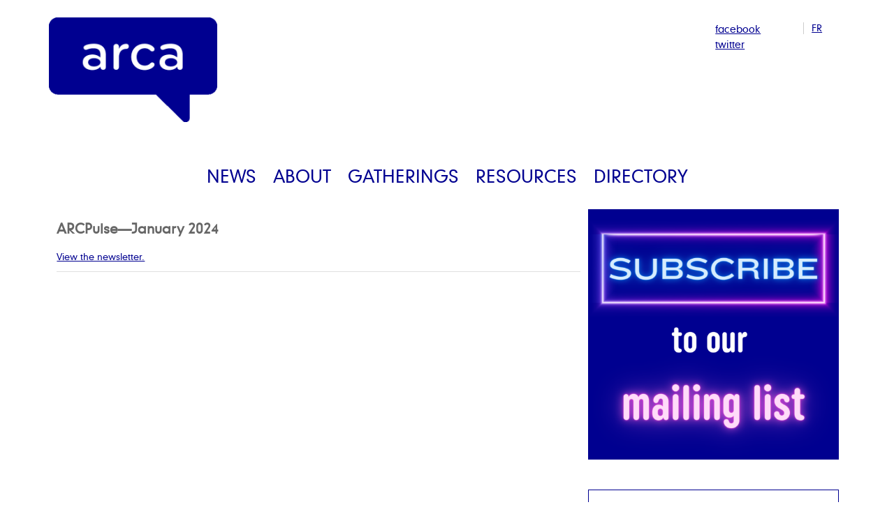

--- FILE ---
content_type: text/html; charset=UTF-8
request_url: http://www.arca.art/en/resources/arcpulse-january-2024/
body_size: 47038
content:
<!doctype html> 
<!--[if lt IE 7]><html lang="en-US" class="no-js lt-ie9 lt-ie8 lt-ie7"> <![endif]-->
<!--[if (IE 7)&!(IEMobile)]><html lang="en-US" class="no-js lt-ie9 lt-ie8"><![endif]-->
<!--[if (IE 8)&!(IEMobile)]><html lang="en-US" class="no-js lt-ie9"><![endif]-->
<!--[if gt IE 8]> <html lang="en-US" class="no-js"><![endif]-->
	<head>
		<meta charset="utf-8">
		<title>  ARCPulse—January 2024</title>
		
		<!-- Google Chrome Frame for IE -->
		<meta http-equiv="X-UA-Compatible" content="IE=edge,chrome=1">
		
		<!-- mobile meta (hooray!) -->
		<meta name="HandheldFriendly" content="True">
		<meta name="MobileOptimized" content="320">
		<meta name="viewport" content="width=device-width, initial-scale=1.0"/>
		<meta name="google-site-verification" content="NyyD3tNEoXuFsBdXNqp22jJezze-0vaUAgfw-xc9e1Y" />
		<!-- icons & favicons (for more: http://themble.com/support/adding-icons-favicons/) -->
		<link rel="shortcut icon" href="http://www.arca.art/en/wp-content/themes/bones/arca.ico">
				
  		<link rel="pingback" href="http://www.arca.art/en/xmlrpc.php">

        <!-- Global Site Tag (gtag.js) - Google Analytics -->
        <script async src="https://www.googletagmanager.com/gtag/js?id=UA-107286798-1"></script>
        <script>
          window.dataLayer = window.dataLayer || [];
          function gtag(){dataLayer.push(arguments)};
          gtag('js', new Date());

          gtag('config', 'UA-107286798-1');
        </script>
		
		<!-- wordpress head functions -->
	<meta name='robots' content='max-image-preview:large' />
	<style>img:is([sizes="auto" i], [sizes^="auto," i]) { contain-intrinsic-size: 3000px 1500px }</style>
	<link rel='dns-prefetch' href='//platform-api.sharethis.com' />
<script type="text/javascript">
/* <![CDATA[ */
window._wpemojiSettings = {"baseUrl":"https:\/\/s.w.org\/images\/core\/emoji\/15.0.3\/72x72\/","ext":".png","svgUrl":"https:\/\/s.w.org\/images\/core\/emoji\/15.0.3\/svg\/","svgExt":".svg","source":{"concatemoji":"http:\/\/www.arca.art\/en\/wp-includes\/js\/wp-emoji-release.min.js?ver=6.7.4"}};
/*! This file is auto-generated */
!function(i,n){var o,s,e;function c(e){try{var t={supportTests:e,timestamp:(new Date).valueOf()};sessionStorage.setItem(o,JSON.stringify(t))}catch(e){}}function p(e,t,n){e.clearRect(0,0,e.canvas.width,e.canvas.height),e.fillText(t,0,0);var t=new Uint32Array(e.getImageData(0,0,e.canvas.width,e.canvas.height).data),r=(e.clearRect(0,0,e.canvas.width,e.canvas.height),e.fillText(n,0,0),new Uint32Array(e.getImageData(0,0,e.canvas.width,e.canvas.height).data));return t.every(function(e,t){return e===r[t]})}function u(e,t,n){switch(t){case"flag":return n(e,"\ud83c\udff3\ufe0f\u200d\u26a7\ufe0f","\ud83c\udff3\ufe0f\u200b\u26a7\ufe0f")?!1:!n(e,"\ud83c\uddfa\ud83c\uddf3","\ud83c\uddfa\u200b\ud83c\uddf3")&&!n(e,"\ud83c\udff4\udb40\udc67\udb40\udc62\udb40\udc65\udb40\udc6e\udb40\udc67\udb40\udc7f","\ud83c\udff4\u200b\udb40\udc67\u200b\udb40\udc62\u200b\udb40\udc65\u200b\udb40\udc6e\u200b\udb40\udc67\u200b\udb40\udc7f");case"emoji":return!n(e,"\ud83d\udc26\u200d\u2b1b","\ud83d\udc26\u200b\u2b1b")}return!1}function f(e,t,n){var r="undefined"!=typeof WorkerGlobalScope&&self instanceof WorkerGlobalScope?new OffscreenCanvas(300,150):i.createElement("canvas"),a=r.getContext("2d",{willReadFrequently:!0}),o=(a.textBaseline="top",a.font="600 32px Arial",{});return e.forEach(function(e){o[e]=t(a,e,n)}),o}function t(e){var t=i.createElement("script");t.src=e,t.defer=!0,i.head.appendChild(t)}"undefined"!=typeof Promise&&(o="wpEmojiSettingsSupports",s=["flag","emoji"],n.supports={everything:!0,everythingExceptFlag:!0},e=new Promise(function(e){i.addEventListener("DOMContentLoaded",e,{once:!0})}),new Promise(function(t){var n=function(){try{var e=JSON.parse(sessionStorage.getItem(o));if("object"==typeof e&&"number"==typeof e.timestamp&&(new Date).valueOf()<e.timestamp+604800&&"object"==typeof e.supportTests)return e.supportTests}catch(e){}return null}();if(!n){if("undefined"!=typeof Worker&&"undefined"!=typeof OffscreenCanvas&&"undefined"!=typeof URL&&URL.createObjectURL&&"undefined"!=typeof Blob)try{var e="postMessage("+f.toString()+"("+[JSON.stringify(s),u.toString(),p.toString()].join(",")+"));",r=new Blob([e],{type:"text/javascript"}),a=new Worker(URL.createObjectURL(r),{name:"wpTestEmojiSupports"});return void(a.onmessage=function(e){c(n=e.data),a.terminate(),t(n)})}catch(e){}c(n=f(s,u,p))}t(n)}).then(function(e){for(var t in e)n.supports[t]=e[t],n.supports.everything=n.supports.everything&&n.supports[t],"flag"!==t&&(n.supports.everythingExceptFlag=n.supports.everythingExceptFlag&&n.supports[t]);n.supports.everythingExceptFlag=n.supports.everythingExceptFlag&&!n.supports.flag,n.DOMReady=!1,n.readyCallback=function(){n.DOMReady=!0}}).then(function(){return e}).then(function(){var e;n.supports.everything||(n.readyCallback(),(e=n.source||{}).concatemoji?t(e.concatemoji):e.wpemoji&&e.twemoji&&(t(e.twemoji),t(e.wpemoji)))}))}((window,document),window._wpemojiSettings);
/* ]]> */
</script>
<link rel='stylesheet' id='wpapp-styles-css' href='http://www.arca.art/en/wp-content/plugins/wordpress-easy-paypal-payment-or-donation-accept-plugin/wpapp-styles.css?ver=5.1.3' type='text/css' media='all' />
<style id='wp-emoji-styles-inline-css' type='text/css'>

	img.wp-smiley, img.emoji {
		display: inline !important;
		border: none !important;
		box-shadow: none !important;
		height: 1em !important;
		width: 1em !important;
		margin: 0 0.07em !important;
		vertical-align: -0.1em !important;
		background: none !important;
		padding: 0 !important;
	}
</style>
<link rel='stylesheet' id='wp-block-library-css' href='http://www.arca.art/en/wp-includes/css/dist/block-library/style.min.css?ver=6.7.4' type='text/css' media='all' />
<style id='classic-theme-styles-inline-css' type='text/css'>
/*! This file is auto-generated */
.wp-block-button__link{color:#fff;background-color:#32373c;border-radius:9999px;box-shadow:none;text-decoration:none;padding:calc(.667em + 2px) calc(1.333em + 2px);font-size:1.125em}.wp-block-file__button{background:#32373c;color:#fff;text-decoration:none}
</style>
<style id='global-styles-inline-css' type='text/css'>
:root{--wp--preset--aspect-ratio--square: 1;--wp--preset--aspect-ratio--4-3: 4/3;--wp--preset--aspect-ratio--3-4: 3/4;--wp--preset--aspect-ratio--3-2: 3/2;--wp--preset--aspect-ratio--2-3: 2/3;--wp--preset--aspect-ratio--16-9: 16/9;--wp--preset--aspect-ratio--9-16: 9/16;--wp--preset--color--black: #000000;--wp--preset--color--cyan-bluish-gray: #abb8c3;--wp--preset--color--white: #ffffff;--wp--preset--color--pale-pink: #f78da7;--wp--preset--color--vivid-red: #cf2e2e;--wp--preset--color--luminous-vivid-orange: #ff6900;--wp--preset--color--luminous-vivid-amber: #fcb900;--wp--preset--color--light-green-cyan: #7bdcb5;--wp--preset--color--vivid-green-cyan: #00d084;--wp--preset--color--pale-cyan-blue: #8ed1fc;--wp--preset--color--vivid-cyan-blue: #0693e3;--wp--preset--color--vivid-purple: #9b51e0;--wp--preset--gradient--vivid-cyan-blue-to-vivid-purple: linear-gradient(135deg,rgba(6,147,227,1) 0%,rgb(155,81,224) 100%);--wp--preset--gradient--light-green-cyan-to-vivid-green-cyan: linear-gradient(135deg,rgb(122,220,180) 0%,rgb(0,208,130) 100%);--wp--preset--gradient--luminous-vivid-amber-to-luminous-vivid-orange: linear-gradient(135deg,rgba(252,185,0,1) 0%,rgba(255,105,0,1) 100%);--wp--preset--gradient--luminous-vivid-orange-to-vivid-red: linear-gradient(135deg,rgba(255,105,0,1) 0%,rgb(207,46,46) 100%);--wp--preset--gradient--very-light-gray-to-cyan-bluish-gray: linear-gradient(135deg,rgb(238,238,238) 0%,rgb(169,184,195) 100%);--wp--preset--gradient--cool-to-warm-spectrum: linear-gradient(135deg,rgb(74,234,220) 0%,rgb(151,120,209) 20%,rgb(207,42,186) 40%,rgb(238,44,130) 60%,rgb(251,105,98) 80%,rgb(254,248,76) 100%);--wp--preset--gradient--blush-light-purple: linear-gradient(135deg,rgb(255,206,236) 0%,rgb(152,150,240) 100%);--wp--preset--gradient--blush-bordeaux: linear-gradient(135deg,rgb(254,205,165) 0%,rgb(254,45,45) 50%,rgb(107,0,62) 100%);--wp--preset--gradient--luminous-dusk: linear-gradient(135deg,rgb(255,203,112) 0%,rgb(199,81,192) 50%,rgb(65,88,208) 100%);--wp--preset--gradient--pale-ocean: linear-gradient(135deg,rgb(255,245,203) 0%,rgb(182,227,212) 50%,rgb(51,167,181) 100%);--wp--preset--gradient--electric-grass: linear-gradient(135deg,rgb(202,248,128) 0%,rgb(113,206,126) 100%);--wp--preset--gradient--midnight: linear-gradient(135deg,rgb(2,3,129) 0%,rgb(40,116,252) 100%);--wp--preset--font-size--small: 13px;--wp--preset--font-size--medium: 20px;--wp--preset--font-size--large: 36px;--wp--preset--font-size--x-large: 42px;--wp--preset--spacing--20: 0.44rem;--wp--preset--spacing--30: 0.67rem;--wp--preset--spacing--40: 1rem;--wp--preset--spacing--50: 1.5rem;--wp--preset--spacing--60: 2.25rem;--wp--preset--spacing--70: 3.38rem;--wp--preset--spacing--80: 5.06rem;--wp--preset--shadow--natural: 6px 6px 9px rgba(0, 0, 0, 0.2);--wp--preset--shadow--deep: 12px 12px 50px rgba(0, 0, 0, 0.4);--wp--preset--shadow--sharp: 6px 6px 0px rgba(0, 0, 0, 0.2);--wp--preset--shadow--outlined: 6px 6px 0px -3px rgba(255, 255, 255, 1), 6px 6px rgba(0, 0, 0, 1);--wp--preset--shadow--crisp: 6px 6px 0px rgba(0, 0, 0, 1);}:where(.is-layout-flex){gap: 0.5em;}:where(.is-layout-grid){gap: 0.5em;}body .is-layout-flex{display: flex;}.is-layout-flex{flex-wrap: wrap;align-items: center;}.is-layout-flex > :is(*, div){margin: 0;}body .is-layout-grid{display: grid;}.is-layout-grid > :is(*, div){margin: 0;}:where(.wp-block-columns.is-layout-flex){gap: 2em;}:where(.wp-block-columns.is-layout-grid){gap: 2em;}:where(.wp-block-post-template.is-layout-flex){gap: 1.25em;}:where(.wp-block-post-template.is-layout-grid){gap: 1.25em;}.has-black-color{color: var(--wp--preset--color--black) !important;}.has-cyan-bluish-gray-color{color: var(--wp--preset--color--cyan-bluish-gray) !important;}.has-white-color{color: var(--wp--preset--color--white) !important;}.has-pale-pink-color{color: var(--wp--preset--color--pale-pink) !important;}.has-vivid-red-color{color: var(--wp--preset--color--vivid-red) !important;}.has-luminous-vivid-orange-color{color: var(--wp--preset--color--luminous-vivid-orange) !important;}.has-luminous-vivid-amber-color{color: var(--wp--preset--color--luminous-vivid-amber) !important;}.has-light-green-cyan-color{color: var(--wp--preset--color--light-green-cyan) !important;}.has-vivid-green-cyan-color{color: var(--wp--preset--color--vivid-green-cyan) !important;}.has-pale-cyan-blue-color{color: var(--wp--preset--color--pale-cyan-blue) !important;}.has-vivid-cyan-blue-color{color: var(--wp--preset--color--vivid-cyan-blue) !important;}.has-vivid-purple-color{color: var(--wp--preset--color--vivid-purple) !important;}.has-black-background-color{background-color: var(--wp--preset--color--black) !important;}.has-cyan-bluish-gray-background-color{background-color: var(--wp--preset--color--cyan-bluish-gray) !important;}.has-white-background-color{background-color: var(--wp--preset--color--white) !important;}.has-pale-pink-background-color{background-color: var(--wp--preset--color--pale-pink) !important;}.has-vivid-red-background-color{background-color: var(--wp--preset--color--vivid-red) !important;}.has-luminous-vivid-orange-background-color{background-color: var(--wp--preset--color--luminous-vivid-orange) !important;}.has-luminous-vivid-amber-background-color{background-color: var(--wp--preset--color--luminous-vivid-amber) !important;}.has-light-green-cyan-background-color{background-color: var(--wp--preset--color--light-green-cyan) !important;}.has-vivid-green-cyan-background-color{background-color: var(--wp--preset--color--vivid-green-cyan) !important;}.has-pale-cyan-blue-background-color{background-color: var(--wp--preset--color--pale-cyan-blue) !important;}.has-vivid-cyan-blue-background-color{background-color: var(--wp--preset--color--vivid-cyan-blue) !important;}.has-vivid-purple-background-color{background-color: var(--wp--preset--color--vivid-purple) !important;}.has-black-border-color{border-color: var(--wp--preset--color--black) !important;}.has-cyan-bluish-gray-border-color{border-color: var(--wp--preset--color--cyan-bluish-gray) !important;}.has-white-border-color{border-color: var(--wp--preset--color--white) !important;}.has-pale-pink-border-color{border-color: var(--wp--preset--color--pale-pink) !important;}.has-vivid-red-border-color{border-color: var(--wp--preset--color--vivid-red) !important;}.has-luminous-vivid-orange-border-color{border-color: var(--wp--preset--color--luminous-vivid-orange) !important;}.has-luminous-vivid-amber-border-color{border-color: var(--wp--preset--color--luminous-vivid-amber) !important;}.has-light-green-cyan-border-color{border-color: var(--wp--preset--color--light-green-cyan) !important;}.has-vivid-green-cyan-border-color{border-color: var(--wp--preset--color--vivid-green-cyan) !important;}.has-pale-cyan-blue-border-color{border-color: var(--wp--preset--color--pale-cyan-blue) !important;}.has-vivid-cyan-blue-border-color{border-color: var(--wp--preset--color--vivid-cyan-blue) !important;}.has-vivid-purple-border-color{border-color: var(--wp--preset--color--vivid-purple) !important;}.has-vivid-cyan-blue-to-vivid-purple-gradient-background{background: var(--wp--preset--gradient--vivid-cyan-blue-to-vivid-purple) !important;}.has-light-green-cyan-to-vivid-green-cyan-gradient-background{background: var(--wp--preset--gradient--light-green-cyan-to-vivid-green-cyan) !important;}.has-luminous-vivid-amber-to-luminous-vivid-orange-gradient-background{background: var(--wp--preset--gradient--luminous-vivid-amber-to-luminous-vivid-orange) !important;}.has-luminous-vivid-orange-to-vivid-red-gradient-background{background: var(--wp--preset--gradient--luminous-vivid-orange-to-vivid-red) !important;}.has-very-light-gray-to-cyan-bluish-gray-gradient-background{background: var(--wp--preset--gradient--very-light-gray-to-cyan-bluish-gray) !important;}.has-cool-to-warm-spectrum-gradient-background{background: var(--wp--preset--gradient--cool-to-warm-spectrum) !important;}.has-blush-light-purple-gradient-background{background: var(--wp--preset--gradient--blush-light-purple) !important;}.has-blush-bordeaux-gradient-background{background: var(--wp--preset--gradient--blush-bordeaux) !important;}.has-luminous-dusk-gradient-background{background: var(--wp--preset--gradient--luminous-dusk) !important;}.has-pale-ocean-gradient-background{background: var(--wp--preset--gradient--pale-ocean) !important;}.has-electric-grass-gradient-background{background: var(--wp--preset--gradient--electric-grass) !important;}.has-midnight-gradient-background{background: var(--wp--preset--gradient--midnight) !important;}.has-small-font-size{font-size: var(--wp--preset--font-size--small) !important;}.has-medium-font-size{font-size: var(--wp--preset--font-size--medium) !important;}.has-large-font-size{font-size: var(--wp--preset--font-size--large) !important;}.has-x-large-font-size{font-size: var(--wp--preset--font-size--x-large) !important;}
:where(.wp-block-post-template.is-layout-flex){gap: 1.25em;}:where(.wp-block-post-template.is-layout-grid){gap: 1.25em;}
:where(.wp-block-columns.is-layout-flex){gap: 2em;}:where(.wp-block-columns.is-layout-grid){gap: 2em;}
:root :where(.wp-block-pullquote){font-size: 1.5em;line-height: 1.6;}
</style>
<link rel='stylesheet' id='upw_theme_standard-css' href='http://www.arca.art/en/wp-content/plugins/ultimate-posts-widget/css/upw-theme-standard.min.css?ver=6.7.4' type='text/css' media='all' />
<link rel='stylesheet' id='ngg_trigger_buttons-css' href='http://www.arca.art/en/wp-content/plugins/nextgen-gallery/static/GalleryDisplay/trigger_buttons.css?ver=3.59.9' type='text/css' media='all' />
<link rel='stylesheet' id='shutter-0-css' href='http://www.arca.art/en/wp-content/plugins/nextgen-gallery/static/Lightbox/shutter/shutter.css?ver=3.59.9' type='text/css' media='all' />
<link rel='stylesheet' id='fontawesome_v4_shim_style-css' href='http://www.arca.art/en/wp-content/plugins/nextgen-gallery/static/FontAwesome/css/v4-shims.min.css?ver=6.7.4' type='text/css' media='all' />
<link rel='stylesheet' id='fontawesome-css' href='http://www.arca.art/en/wp-content/plugins/nextgen-gallery/static/FontAwesome/css/all.min.css?ver=6.7.4' type='text/css' media='all' />
<link rel='stylesheet' id='ngg_basic_slideshow_style-css' href='http://www.arca.art/en/wp-content/plugins/nextgen-gallery/static/Slideshow/ngg_basic_slideshow.css?ver=3.59.9' type='text/css' media='all' />
<link rel='stylesheet' id='ngg_slick_slideshow_style-css' href='http://www.arca.art/en/wp-content/plugins/nextgen-gallery/static/Slideshow/slick/slick.css?ver=3.59.9' type='text/css' media='all' />
<link rel='stylesheet' id='ngg_slick_slideshow_theme-css' href='http://www.arca.art/en/wp-content/plugins/nextgen-gallery/static/Slideshow/slick/slick-theme.css?ver=3.59.9' type='text/css' media='all' />
<link rel='stylesheet' id='nextgen_widgets_style-css' href='http://www.arca.art/en/wp-content/plugins/nextgen-gallery/static/Widget/display.css?ver=3.59.9' type='text/css' media='all' />
<link rel='stylesheet' id='nextgen_basic_slideshow_style-css' href='http://www.arca.art/en/wp-content/plugins/nextgen-gallery/static/Slideshow/ngg_basic_slideshow.css?ver=3.59.9' type='text/css' media='all' />
<link rel='stylesheet' id='bones-stylesheet-css' href='http://www.arca.art/en/wp-content/themes/bones/library/css/style.css?ver=6.7.4' type='text/css' media='all' />
<!--[if lte IE 9]>
<link rel='stylesheet' id='bones-ie-only-css' href='http://www.arca.art/en/wp-content/themes/bones/library/css/ie.css?ver=6.7.4' type='text/css' media='all' />
<![endif]-->
<script type="text/javascript" src="http://www.arca.art/en/wp-includes/js/jquery/jquery.min.js?ver=3.7.1" id="jquery-core-js"></script>
<script type="text/javascript" src="http://www.arca.art/en/wp-includes/js/jquery/jquery-migrate.min.js?ver=3.4.1" id="jquery-migrate-js"></script>
<script type="text/javascript" src="//platform-api.sharethis.com/js/sharethis.js#source=googleanalytics-wordpress#product=ga" id="googleanalytics-platform-sharethis-js"></script>
<script type="text/javascript" id="photocrati_ajax-js-extra">
/* <![CDATA[ */
var photocrati_ajax = {"url":"http:\/\/www.arca.art\/en\/index.php?photocrati_ajax=1","rest_url":"http:\/\/www.arca.art\/en\/wp-json\/","wp_home_url":"http:\/\/www.arca.art\/en","wp_site_url":"http:\/\/www.arca.art\/en","wp_root_url":"http:\/\/www.arca.art\/en","wp_plugins_url":"http:\/\/www.arca.art\/en\/wp-content\/plugins","wp_content_url":"http:\/\/www.arca.art\/en\/wp-content","wp_includes_url":"http:\/\/www.arca.art\/en\/wp-includes\/","ngg_param_slug":"nggallery","rest_nonce":"9b9b0aa709"};
/* ]]> */
</script>
<script type="text/javascript" src="http://www.arca.art/en/wp-content/plugins/nextgen-gallery/static/Legacy/ajax.min.js?ver=3.59.9" id="photocrati_ajax-js"></script>
<script type="text/javascript" src="http://www.arca.art/en/wp-content/plugins/nextgen-gallery/static/FontAwesome/js/v4-shims.min.js?ver=5.3.1" id="fontawesome_v4_shim-js"></script>
<script type="text/javascript" defer crossorigin="anonymous" data-auto-replace-svg="false" data-keep-original-source="false" data-search-pseudo-elements src="http://www.arca.art/en/wp-content/plugins/nextgen-gallery/static/FontAwesome/js/all.min.js?ver=5.3.1" id="fontawesome-js"></script>
<script type="text/javascript" src="http://www.arca.art/en/wp-content/plugins/nextgen-gallery/static/Slideshow/slick/slick-1.8.0-modded.js?ver=3.59.9" id="ngg_slick-js"></script>
<script type="text/javascript" src="http://www.arca.art/en/wp-content/themes/bones/library/js/libs/modernizr.custom.min.js?ver=2.5.3" id="bones-modernizr-js"></script>
<link rel="https://api.w.org/" href="http://www.arca.art/en/wp-json/" /><link rel="alternate" title="JSON" type="application/json" href="http://www.arca.art/en/wp-json/wp/v2/posts/3386" /><link rel="canonical" href="http://www.arca.art/en/resources/arcpulse-january-2024/" />
<link rel='shortlink' href='http://www.arca.art/en/?p=3386' />
<link rel="alternate" title="oEmbed (JSON)" type="application/json+oembed" href="http://www.arca.art/en/wp-json/oembed/1.0/embed?url=http%3A%2F%2Fwww.arca.art%2Fen%2Fresources%2Farcpulse-january-2024%2F" />
<link rel="alternate" title="oEmbed (XML)" type="text/xml+oembed" href="http://www.arca.art/en/wp-json/oembed/1.0/embed?url=http%3A%2F%2Fwww.arca.art%2Fen%2Fresources%2Farcpulse-january-2024%2F&#038;format=xml" />
<script type='text/javascript' data-cfasync='false'>var _mmunch = {'front': false, 'page': false, 'post': false, 'category': false, 'author': false, 'search': false, 'attachment': false, 'tag': false};_mmunch['post'] = true; _mmunch['postData'] = {"ID":3386,"post_name":"arcpulse-january-2024","post_title":"ARCPulse\u2014January 2024","post_type":"post","post_author":"4","post_status":"publish"}; _mmunch['postCategories'] = [{"term_id":21,"name":"Activities","slug":"news","term_group":0,"term_taxonomy_id":23,"taxonomy":"category","description":"What\u2019s happening in our network? To receive these updates via email, sign up for our mailing list.","parent":0,"count":137,"filter":"raw","cat_ID":21,"category_count":137,"category_description":"What\u2019s happening in our network? To receive these updates via email, sign up for our mailing list.","cat_name":"Activities","category_nicename":"news","category_parent":0},{"term_id":7,"name":"Featured","slug":"featured","term_group":0,"term_taxonomy_id":7,"taxonomy":"category","description":"","parent":0,"count":56,"filter":"raw","cat_ID":7,"category_count":56,"category_description":"","cat_name":"Featured","category_nicename":"featured","category_parent":0},{"term_id":57,"name":"produced by ARCA","slug":"arca","term_group":0,"term_taxonomy_id":59,"taxonomy":"category","description":"","parent":4,"count":43,"filter":"raw","cat_ID":57,"category_count":43,"category_description":"","cat_name":"produced by ARCA","category_nicename":"arca","category_parent":4},{"term_id":4,"name":"Resources","slug":"resources","term_group":0,"term_taxonomy_id":4,"taxonomy":"category","description":"This section provides a number of studies on artist-run centres as well as information on other available resources in the field of the visual arts.\r\n","parent":0,"count":61,"filter":"raw","cat_ID":4,"category_count":61,"category_description":"This section provides a number of studies on artist-run centres as well as information on other available resources in the field of the visual arts.\r\n","cat_name":"Resources","category_nicename":"resources","category_parent":0},{"term_id":60,"name":"What's New","slug":"whats-new","term_group":0,"term_taxonomy_id":62,"taxonomy":"category","description":"l\u2019arca is ARCA\u2019s newsletter, adapting its messages, objectives and image according to the evolving content and seasons. This winter, l\u2019arca will more closely resemble a monthly bulletin to keep its subscribers informed of news as well as topics that are close to the values and culture of artist-run centres. Each issue will include an editorial, news, videos produced in the network, letters, studies etc, as well as a chronicle titled e-addition, featuring recent additions of works published in ARCs on the e-artexte\u2019s digital platform, with links to download or buy.","parent":0,"count":65,"filter":"raw","cat_ID":60,"category_count":65,"category_description":"l\u2019arca is ARCA\u2019s newsletter, adapting its messages, objectives and image according to the evolving content and seasons. This winter, l\u2019arca will more closely resemble a monthly bulletin to keep its subscribers informed of news as well as topics that are close to the values and culture of artist-run centres. Each issue will include an editorial, news, videos produced in the network, letters, studies etc, as well as a chronicle titled e-addition, featuring recent additions of works published in ARCs on the e-artexte\u2019s digital platform, with links to download or buy.","cat_name":"What's New","category_nicename":"whats-new","category_parent":0}]; _mmunch['postTags'] = false; _mmunch['postAuthor'] = {"name":"","ID":""};</script><script data-cfasync="false" src="//a.mailmunch.co/app/v1/site.js" id="mailmunch-script" data-plugin="mc_mm" data-mailmunch-site-id="1054678" async></script><link rel="alternate" hreflang="en" href="http://www.arca.art/en/resources/arcpulse-january-2024/" title="EN" />
<link rel="alternate" hreflang="fr" href="http://www.arca.art/fr/nouvelles/arcpulse-janvier-2024/" title="FR" />

<!-- Dynamic Widgets by QURL loaded - http://www.dynamic-widgets.com //-->
<script>
(function() {
	(function (i, s, o, g, r, a, m) {
		i['GoogleAnalyticsObject'] = r;
		i[r] = i[r] || function () {
				(i[r].q = i[r].q || []).push(arguments)
			}, i[r].l = 1 * new Date();
		a = s.createElement(o),
			m = s.getElementsByTagName(o)[0];
		a.async = 1;
		a.src = g;
		m.parentNode.insertBefore(a, m)
	})(window, document, 'script', 'https://google-analytics.com/analytics.js', 'ga');

	ga('create', 'UA-66320402-2', 'auto');
			ga('send', 'pageview');
	})();
</script>
<link rel="icon" href="http://www.arca.art/en/files/cropped-favicon-32x32.png" sizes="32x32" />
<link rel="icon" href="http://www.arca.art/en/files/cropped-favicon-192x192.png" sizes="192x192" />
<link rel="apple-touch-icon" href="http://www.arca.art/en/files/cropped-favicon-180x180.png" />
<meta name="msapplication-TileImage" content="http://www.arca.art/en/files/cropped-favicon-270x270.png" />
		<!-- end of wordpress head -->


<script type="text/javascript">// <![CDATA[
jQuery(document).ready(function($){
    /* prepend menu icon */
	$('#logo').after('<div id="mobile-menu" class="wrap clearfix"></div>');
 
	/* toggle nav */
	$("#mobile-menu").on("click", function(){
		$("nav.sixcol").slideToggle();
		$(this).toggleClass("active");
	});
	//$('.header').append('<div style="clear:both;"></div>');

});
// ]]></script>	
<!--<script type="text/javascript">
    (function() {
        var path = '//easy.myfonts.net/v2/js?sid=156394(font-family=Geometric+706+Black)&sid=156395(font-family=Geometric+706+Medium)&sid=156507(font-family=Geometric+706+Bold+Condensed)&key=1CVAR8vZbi',
            protocol = ('https:' == document.location.protocol ? 'https:' : 'http:'),
            trial = document.createElement('script');
        trial.type = 'text/javascript';
        trial.async = true;
        trial.src = protocol + path;
        var head = document.getElementsByTagName("head")[0];
        head.appendChild(trial);
    })();
</script>	-->
	</head>
	<body class="post-template-default single single-post postid-3386 single-format-standard">
		<div id="container">
			<header class="header" role="banner">
				<div id="inner-header" class="wrap clearfix">
                    <!-- <div id="lang" class="last"><p><a href="/fr"><p>FR</p></a></div> -->
					<div id="lang"><p><a href="http://www.arca.art/fr/nouvelles/arcpulse-janvier-2024/" title="FR">FR</a></p></div>
                    <!-- end #lang -->
                    <div class="threecol first" id="social">
                      <div class="social-icons">
						<p> <a href="https://www.facebook.com/pages/ARCA-ARCCC-CCCAA/115879158497034">facebook</a> </p>
						<p> <a href="https://twitter.com/arca_dot_art">twitter</a> </p>
                      </div>
                    </div><!-- end #social -->
					<div class="threecol">
						<a href="http://www.arca.art/en" rel="nofollow" class="sixcol first" id="logo"><img src="/wp-content/themes/bones/arca_logo.png" alt="ARCA"/></a>
					</div>
					<div class="subtitle sixcol">
						<!--<div class="sixcol logotext"> <p>Conférence des collectifs et des centres d’artistes autogérés</p></div>
						<!--<div class="twocol"></div>-->
						<!--<div class="sixcol logotext"> <p>Artist-Run Centres and Collectives Conference</p></div>-->
						
						<div class="twelvecol logotext"> 
							<!--<p>Conférence des collectifs et des centres d’artistes autogérés</p>
							<p>Artist-Run Centres and Collectives Conference</p>-->
									
						
						</div>
						
					</div>
					
					


					<!--<nav role="navigation" class="sixcol last">
						<ul id="menu-main" class="nav top-nav clearfix"><li id="menu-item-1983" class="menu-item menu-item-type-taxonomy menu-item-object-category current-post-ancestor current-menu-parent current-post-parent menu-item-has-children menu-item-1983"><a href="http://www.arca.art/en/pages/whats-new/">News</a>
<ul class="sub-menu">
	<li id="menu-item-3443" class="menu-item menu-item-type-post_type menu-item-object-page menu-item-3443"><a href="http://www.arca.art/en/red-envelope-campaign/">Red Envelope Campaign</a></li>
</ul>
</li>
<li id="menu-item-10" class="menu-item menu-item-type-post_type menu-item-object-page menu-item-has-children menu-item-10"><a href="http://www.arca.art/en/arca/">About</a>
<ul class="sub-menu">
	<li id="menu-item-2699" class="menu-item menu-item-type-post_type menu-item-object-post menu-item-2699"><a href="http://www.arca.art/en/featured/arcas-15th-anniversary/">15 Years</a></li>
</ul>
</li>
<li id="menu-item-93" class="menu-item menu-item-type-taxonomy menu-item-object-category menu-item-93"><a href="http://www.arca.art/en/pages/events/" title="conferences and proceedings">Gatherings</a></li>
<li id="menu-item-94" class="menu-item menu-item-type-taxonomy menu-item-object-category current-post-ancestor current-menu-parent current-post-parent menu-item-has-children menu-item-94"><a href="http://www.arca.art/en/pages/resources/" title="Resources, studies">resources</a>
<ul class="sub-menu">
	<li id="menu-item-2547" class="menu-item menu-item-type-taxonomy menu-item-object-category current-post-ancestor current-menu-parent current-post-parent menu-item-2547"><a href="http://www.arca.art/en/pages/resources/arca/">produced by ARCA</a></li>
	<li id="menu-item-2548" class="menu-item menu-item-type-taxonomy menu-item-object-category menu-item-2548"><a href="http://www.arca.art/en/pages/resources/other/">produced by others</a></li>
	<li id="menu-item-2549" class="menu-item menu-item-type-taxonomy menu-item-object-category menu-item-2549"><a href="http://www.arca.art/en/pages/resources/our_members/">produced by our members</a></li>
</ul>
</li>
<li id="menu-item-1610" class="menu-item menu-item-type-custom menu-item-object-custom menu-item-1610"><a href="http://directory.arca.art/">directory</a></li>
</ul>					</nav>-->
				
				</div> <!-- end #inner-header -->
				
			
			</header> <!-- end header -->
			<div class="wrap">
				<nav role="navigation" class="twelvecol" >
						<ul id="menu-main-1" class="nav top-nav clearfix"><li class="menu-item menu-item-type-taxonomy menu-item-object-category current-post-ancestor current-menu-parent current-post-parent menu-item-has-children menu-item-1983"><a href="http://www.arca.art/en/pages/whats-new/">News</a>
<ul class="sub-menu">
	<li class="menu-item menu-item-type-post_type menu-item-object-page menu-item-3443"><a href="http://www.arca.art/en/red-envelope-campaign/">Red Envelope Campaign</a></li>
</ul>
</li>
<li class="menu-item menu-item-type-post_type menu-item-object-page menu-item-has-children menu-item-10"><a href="http://www.arca.art/en/arca/">About</a>
<ul class="sub-menu">
	<li class="menu-item menu-item-type-post_type menu-item-object-post menu-item-2699"><a href="http://www.arca.art/en/featured/arcas-15th-anniversary/">15 Years</a></li>
</ul>
</li>
<li class="menu-item menu-item-type-taxonomy menu-item-object-category menu-item-93"><a href="http://www.arca.art/en/pages/events/" title="conferences and proceedings">Gatherings</a></li>
<li class="menu-item menu-item-type-taxonomy menu-item-object-category current-post-ancestor current-menu-parent current-post-parent menu-item-has-children menu-item-94"><a href="http://www.arca.art/en/pages/resources/" title="Resources, studies">resources</a>
<ul class="sub-menu">
	<li class="menu-item menu-item-type-taxonomy menu-item-object-category current-post-ancestor current-menu-parent current-post-parent menu-item-2547"><a href="http://www.arca.art/en/pages/resources/arca/">produced by ARCA</a></li>
	<li class="menu-item menu-item-type-taxonomy menu-item-object-category menu-item-2548"><a href="http://www.arca.art/en/pages/resources/other/">produced by others</a></li>
	<li class="menu-item menu-item-type-taxonomy menu-item-object-category menu-item-2549"><a href="http://www.arca.art/en/pages/resources/our_members/">produced by our members</a></li>
</ul>
</li>
<li class="menu-item menu-item-type-custom menu-item-object-custom menu-item-1610"><a href="http://directory.arca.art/">directory</a></li>
</ul>				</nav>
			</div>

			
			<div id="content">

				<div id="inner-content" class="wrap clearfix">
			
					<div id="main" class="eightcol first clearfix" role="main">

											
							<article id="post-3386" class="clearfix post-3386 post type-post status-publish format-standard has-post-thumbnail hentry category-news category-featured category-arca category-resources category-whats-new" role="article" itemscope itemtype="http://schema.org/BlogPosting">
						
								<header class="article-header">
									<h1 class="single-title h2" itemprop="headline">ARCPulse—January 2024</h1>
									<!--<p class="meta"><time datetime="2024-01-22" pubdate>January 22nd, 2024</time></p>-->
								</header> <!-- end article header -->
					
								<section class="post-content clearfix" itemprop="articleBody">
									<div class='mailmunch-forms-before-post' style='display: none !important;'></div><p><a href="https://mailchi.mp/edbc68d93260/arcpulse-news-from-arca-nouvelles-de-larca-12671263" target="_blank" rel="noopener noreferrer">View the newsletter.</a></p><div class='mailmunch-forms-in-post-middle' style='display: none !important;'></div>
<div class='mailmunch-forms-after-post' style='display: none !important;'></div>								</section> <!-- end article section -->
					
							</article> <!-- end article -->
					
									
					
									
					</div> <!-- end #main -->
    
                    <div class="sidebar fourcol first">
                      				        <div id="media_image-4" class="widget widget_media_image"><a href="http://eepurl.com/ix1_a6" target="_blank"><img width="1024" height="1024" src="http://www.arca.art/en/files/1-5-1024x1024.png" class="image wp-image-3370  attachment-large size-large" alt="" style="max-width: 100%; height: auto;" decoding="async" loading="lazy" srcset="http://www.arca.art/en/files/1-5-1024x1024.png 1024w, http://www.arca.art/en/files/1-5-150x150.png 150w, http://www.arca.art/en/files/1-5-300x300.png 300w, http://www.arca.art/en/files/1-5-768x768.png 768w, http://www.arca.art/en/files/1-5.png 1080w" sizes="auto, (max-width: 1024px) 100vw, 1024px" /></a></div><div id="tag_cloud-2" class="widget widget_tag_cloud"><h4 class="widgettitle"> </h4><div class="tagcloud"><a href="http://www.arca.art/en/tag/aaarc/" class="tag-cloud-link tag-link-37 tag-link-position-1" style="font-size: 15.058823529412pt;" aria-label="AAARC (7 items)">AAARC</a>
<a href="http://www.arca.art/en/tag/aarca/" class="tag-cloud-link tag-link-44 tag-link-position-2" style="font-size: 16.705882352941pt;" aria-label="AARCA (10 items)">AARCA</a>
<a href="http://www.arca.art/en/tag/advocacy/" class="tag-cloud-link tag-link-25 tag-link-position-3" style="font-size: 22pt;" aria-label="Advocacy (30 items)">Advocacy</a>
<a href="http://www.arca.art/en/tag/agavf/" class="tag-cloud-link tag-link-47 tag-link-position-4" style="font-size: 15.647058823529pt;" aria-label="AGAVF (8 items)">AGAVF</a>
<a href="http://www.arca.art/en/tag/arcco/" class="tag-cloud-link tag-link-15 tag-link-position-5" style="font-size: 16.235294117647pt;" aria-label="ARCCO (9 items)">ARCCO</a>
<a href="http://www.arca.art/en/tag/archives/" class="tag-cloud-link tag-link-53 tag-link-position-6" style="font-size: 10.117647058824pt;" aria-label="Archives (2 items)">Archives</a>
<a href="http://www.arca.art/en/tag/art-education/" class="tag-cloud-link tag-link-30 tag-link-position-7" style="font-size: 10.117647058824pt;" aria-label="Art education (2 items)">Art education</a>
<a href="http://www.arca.art/en/tag/awards/" class="tag-cloud-link tag-link-61 tag-link-position-8" style="font-size: 14.470588235294pt;" aria-label="Awards (6 items)">Awards</a>
<a href="http://www.arca.art/en/tag/bibliographies/" class="tag-cloud-link tag-link-54 tag-link-position-9" style="font-size: 12.705882352941pt;" aria-label="Bibliographies (4 items)">Bibliographies</a>
<a href="http://www.arca.art/en/tag/cadac/" class="tag-cloud-link tag-link-27 tag-link-position-10" style="font-size: 10.117647058824pt;" aria-label="CADAC (2 items)">CADAC</a>
<a href="http://www.arca.art/en/tag/calls/" class="tag-cloud-link tag-link-29 tag-link-position-11" style="font-size: 18pt;" aria-label="Calls (13 items)">Calls</a>
<a href="http://www.arca.art/en/tag/canada-council-for-the-arts/" class="tag-cloud-link tag-link-24 tag-link-position-12" style="font-size: 21.882352941176pt;" aria-label="Canada Council for the Arts (29 items)">Canada Council for the Arts</a>
<a href="http://www.arca.art/en/tag/canadian-arts-coalition/" class="tag-cloud-link tag-link-31 tag-link-position-13" style="font-size: 17.529411764706pt;" aria-label="Canadian Arts Coalition (12 items)">Canadian Arts Coalition</a>
<a href="http://www.arca.art/en/tag/canadian-heritage/" class="tag-cloud-link tag-link-86 tag-link-position-14" style="font-size: 12.705882352941pt;" aria-label="Canadian Heritage (4 items)">Canadian Heritage</a>
<a href="http://www.arca.art/en/tag/carfac/" class="tag-cloud-link tag-link-40 tag-link-position-15" style="font-size: 15.647058823529pt;" aria-label="CARFAC (8 items)">CARFAC</a>
<a href="http://www.arca.art/en/tag/chrc/" class="tag-cloud-link tag-link-91 tag-link-position-16" style="font-size: 10.117647058824pt;" aria-label="CHRC (2 items)">CHRC</a>
<a href="http://www.arca.art/en/tag/covid19/" class="tag-cloud-link tag-link-94 tag-link-position-17" style="font-size: 14.470588235294pt;" aria-label="COVID19 (6 items)">COVID19</a>
<a href="http://www.arca.art/en/tag/digital/" class="tag-cloud-link tag-link-62 tag-link-position-18" style="font-size: 18.588235294118pt;" aria-label="digital (15 items)">digital</a>
<a href="http://www.arca.art/en/tag/equity/" class="tag-cloud-link tag-link-16 tag-link-position-19" style="font-size: 15.647058823529pt;" aria-label="equity (8 items)">equity</a>
<a href="http://www.arca.art/en/tag/facilities/" class="tag-cloud-link tag-link-35 tag-link-position-20" style="font-size: 10.117647058824pt;" aria-label="Facilities (2 items)">Facilities</a>
<a href="http://www.arca.art/en/tag/funding/" class="tag-cloud-link tag-link-34 tag-link-position-21" style="font-size: 15.647058823529pt;" aria-label="Funding (8 items)">Funding</a>
<a href="http://www.arca.art/en/tag/human-resources/" class="tag-cloud-link tag-link-88 tag-link-position-22" style="font-size: 18pt;" aria-label="Human Resources (13 items)">Human Resources</a>
<a href="http://www.arca.art/en/tag/mano/" class="tag-cloud-link tag-link-39 tag-link-position-23" style="font-size: 8pt;" aria-label="MANO (1 item)">MANO</a>
<a href="http://www.arca.art/en/tag/marcc/" class="tag-cloud-link tag-link-32 tag-link-position-24" style="font-size: 12.705882352941pt;" aria-label="MARCC (4 items)">MARCC</a>
<a href="http://www.arca.art/en/tag/networking/" class="tag-cloud-link tag-link-28 tag-link-position-25" style="font-size: 21.529411764706pt;" aria-label="Networking (27 items)">Networking</a>
<a href="http://www.arca.art/en/tag/paarc/" class="tag-cloud-link tag-link-33 tag-link-position-26" style="font-size: 16.705882352941pt;" aria-label="PAARC (10 items)">PAARC</a>
<a href="http://www.arca.art/en/tag/parca/" class="tag-cloud-link tag-link-93 tag-link-position-27" style="font-size: 10.117647058824pt;" aria-label="PARCA (2 items)">PARCA</a>
<a href="http://www.arca.art/en/tag/performance/" class="tag-cloud-link tag-link-43 tag-link-position-28" style="font-size: 14.470588235294pt;" aria-label="Performance (6 items)">Performance</a>
<a href="http://www.arca.art/en/tag/publishing/" class="tag-cloud-link tag-link-22 tag-link-position-29" style="font-size: 20.941176470588pt;" aria-label="Publishing (24 items)">Publishing</a>
<a href="http://www.arca.art/en/tag/rcaaq/" class="tag-cloud-link tag-link-41 tag-link-position-30" style="font-size: 18.352941176471pt;" aria-label="RCAAQ (14 items)">RCAAQ</a>
<a href="http://www.arca.art/en/tag/research/" class="tag-cloud-link tag-link-49 tag-link-position-31" style="font-size: 19.529411764706pt;" aria-label="Research (18 items)">Research</a>
<a href="http://www.arca.art/en/tag/residencies/" class="tag-cloud-link tag-link-50 tag-link-position-32" style="font-size: 12.705882352941pt;" aria-label="Residencies (4 items)">Residencies</a>
<a href="http://www.arca.art/en/tag/taxation/" class="tag-cloud-link tag-link-89 tag-link-position-33" style="font-size: 10.117647058824pt;" aria-label="Taxation (2 items)">Taxation</a>
<a href="http://www.arca.art/en/tag/united-states/" class="tag-cloud-link tag-link-45 tag-link-position-34" style="font-size: 10.117647058824pt;" aria-label="United-States (2 items)">United-States</a>
<a href="http://www.arca.art/en/tag/visual-arts-alliance/" class="tag-cloud-link tag-link-46 tag-link-position-35" style="font-size: 11.529411764706pt;" aria-label="Visual Arts Alliance (3 items)">Visual Arts Alliance</a></div>
</div>					                      </div>

				</div> <!-- end #inner-content -->
    
			</div> <!-- end #content -->

			<footer class="footer" role="contentinfo">
			
				<div id="inner-footer" class="wrap clearfix">

                 <div class="footertext threecol first ">
                    
                    <p>
					<img src="http://arca.art/wp-content/themes/bones/library/images/cclogo.png" style="width:90%;" />
					
					<br/><br/>
						<img src="http://arca.art/wp-content/themes/bones/Canada.png" style="width:90%;" />
					</p>
                </div>
				
                <div class="footertext threecol">
                    <p>
					<strong>ARCA is a member of / est membre de:</strong><br/><br/>
					&gt; <a href="http://visualartsvisuels.ca" target="_blank">Visual Arts Alliance</a><br/>
					&gt; <a href="http://ccarts.ca/" target="_blank">Canadian Conference of the Arts</a><br/>
					&gt; <a href="http://www.canadianartscoalition.com/" target="_blank">Canadian Arts Coalition</a><br/>
					&gt; <a href="https://www.culturalhrc.ca" target="_blank">Cultural Human Resources Council</a>
                                        </p>
                </div>
               
                <div class="footertext threecol">
                    <p><strong>Contact:</strong><br/><br/>
                    Clayton Windatt<br/>
					Director / Directeur<br/>
                    247 Cockburn Rd.<br/>
					Sturgeon Falls ON <br/>
					P2B 3J7<br/>
                    CANADA<br/>
                    +1 705.580.2646<br/>
                    info@arca.art
                    </p>
                </div>
				
               
                <div class="footertext threecol">
				
                    <p>
					Artist-Run Centres and Collectives Conference</em> wishes to thank the Canada Council for the Arts for its support.<br/><br/>
					                  Conférence des collectifs et des centres d'artistes autogérés remercie le Conseil des arts du Canada pour son soutien.					<br/><br/>
					© 2026, Artist-Run Centres and Collectives Conference / Conférence des collectifs et des centres d'artistes autogérés</p>
                </div>
				</div> <!-- end #inner-footer -->
				
			</footer> <!-- end footer -->
		
		</div> <!-- end #container -->
		
		<script type="text/javascript" id="ngg_common-js-extra">
/* <![CDATA[ */

var galleries = {};
galleries.gallery_c1146d5a6b9898fc8f3e1618de26485f = {"__defaults_set":null,"ID":"c1146d5a6b9898fc8f3e1618de26485f","album_ids":[],"container_ids":[],"display":"","display_settings":{"gallery_width":160,"gallery_height":120,"show_thumbnail_link":false,"thumbnail_link_text":"[Show picture list]","template":"","display_view":"default","autoplay":1,"pauseonhover":1,"arrows":0,"interval":3000,"transition_speed":300,"transition_style":"fade","ngg_triggers_display":"never","use_lightbox_effect":true,"_errors":[],"entity_types":["image"],"show_slideshow_link":false,"use_imagebrowser_effect":false,"maximum_entity_count":10},"display_type":"photocrati-nextgen_basic_slideshow","effect_code":null,"entity_ids":[],"excluded_container_ids":[],"exclusions":[],"gallery_ids":[],"id":"c1146d5a6b9898fc8f3e1618de26485f","ids":null,"image_ids":[],"images_list_count":null,"inner_content":null,"is_album_gallery":null,"maximum_entity_count":10,"order_by":"sortorder","order_direction":"ASC","returns":"included","skip_excluding_globally_excluded_images":null,"slug":"widget-slideshow-2","sortorder":[],"source":"random_images","src":"","tag_ids":[],"tagcloud":false,"transient_id":null};
galleries.gallery_c1146d5a6b9898fc8f3e1618de26485f.wordpress_page_root = "http:\/\/www.arca.art\/en\/resources\/arcpulse-january-2024\/";
var nextgen_lightbox_settings = {"static_path":"http:\/\/www.arca.art\/en\/wp-content\/plugins\/nextgen-gallery\/static\/Lightbox\/{placeholder}","context":"nextgen_images"};
/* ]]> */
</script>
<script type="text/javascript" src="http://www.arca.art/en/wp-content/plugins/nextgen-gallery/static/GalleryDisplay/common.js?ver=3.59.9" id="ngg_common-js"></script>
<script type="text/javascript" id="ngg_common-js-after">
/* <![CDATA[ */
            var nggLastTimeoutVal = 1000;

            var nggRetryFailedImage = function(img) {
                setTimeout(function(){
                    img.src = img.src;
                }, nggLastTimeoutVal);

                nggLastTimeoutVal += 500;
            }
/* ]]> */
</script>
<script type="text/javascript" id="ngg_lightbox_context-js-extra">
/* <![CDATA[ */

var nextgen_shutter_i18n = {"msgLoading":"L O A D I N G","msgClose":"Click to Close"};
/* ]]> */
</script>
<script type="text/javascript" src="http://www.arca.art/en/wp-content/plugins/nextgen-gallery/static/Lightbox/lightbox_context.js?ver=3.59.9" id="ngg_lightbox_context-js"></script>
<script type="text/javascript" src="http://www.arca.art/en/wp-content/plugins/nextgen-gallery/static/Lightbox/shutter/shutter.js?ver=3.59.9" id="shutter-0-js"></script>
<script type="text/javascript" src="http://www.arca.art/en/wp-content/plugins/nextgen-gallery/static/Lightbox/shutter/nextgen_shutter.js?ver=3.59.9" id="shutter-1-js"></script>
<script type="text/javascript" src="http://www.arca.art/en/wp-content/plugins/nextgen-gallery/static/Slideshow/ngg_basic_slideshow.js?ver=3.59.9" id="ngg_basic_slideshow_script-js"></script>
<script type="text/javascript" src="http://www.arca.art/en/wp-content/themes/bones/library/js/scripts.js?ver=6.7.4" id="bones-js-js"></script>
	</body>

</html> <!-- end page. what a ride! -->


--- FILE ---
content_type: text/css
request_url: http://www.arca.art/en/wp-content/themes/bones/library/css/style.css?ver=6.7.4
body_size: 52809
content:
/******************************************************************
Site Name: 
Author: 

Stylesheet: Main Stylesheet

Here's where the magic happens. Here, you'll see we are calling in
the separate media queries. The base mobile goes outside any query
and is called at the beginning, after that we call the rest
of the styles inside media queries.
******************************************************************/
/* normalize.css 2012-07-07T09:50 UTC - http://github.com/necolas/normalize.css */
/* ==========================================================================
   HTML5 display definitions
   ========================================================================== */
  
/*
 * Corrects `block` display not defined in IE6/7/8/9 & FF3.
 */
article,
aside,
details,
figcaption,
figure,
footer,
header,
hgroup,
nav,
section,
summary {
  display: block; }

  @font-face {
    font-family: 'Geometric 706 Medium';
    src: url('../fonts/geo706m-webfont.woff2') format('woff2'),
         url('../fonts/geo706m-webfont.woff') format('woff');
    font-weight: normal;
    font-style: normal;
}
@font-face {
    font-family: 'geometr706_md_btblack';
    src: url('../fonts/geo706k-webfont.woff2') format('woff2'),
         url('../fonts/geo706k-webfont.woff') format('woff');
    font-weight: normal;
    font-style: normal;
}
/*
 * Corrects `inline-block` display not defined in IE6/7/8/9 & FF3.
 */
audio,
canvas,
video {
  display: inline-block;
  *display: inline;
  *zoom: 1; }

/*
 * Prevents modern browsers from displaying `audio` without controls.
 * Remove excess height in iOS5 devices.
 */
audio:not([controls]) {
  display: none;
  height: 0; }

/*
 * Addresses styling for `hidden` attribute not present in IE7/8/9, FF3, S4.
 * Known issue: no IE6 support.
 */
[hidden] {
  display: none; }

/* ==========================================================================
   Base
   ========================================================================== */
/*
 * 1. Corrects text resizing oddly in IE6/7 when body `font-size` is set using
 *    `em` units.
 * 2. Prevents iOS text size adjust after orientation change, without disabling
 *    user zoom.
 */
html {
  font-size: 100%;
  /* 1 */
  -webkit-text-size-adjust: 100%;
  /* 2 */
  -ms-text-size-adjust: 100%;
  /* 2 */ }

/*
 * Addresses `font-family` inconsistency between `textarea` and other form
 * elements.
 */
html,
button,
input,
select,
textarea {
  font-family: sans-serif; }

/*
 * Addresses margins handled incorrectly in IE6/7.
 */
body {
  margin: 0; }

/* ==========================================================================
   Links
   ========================================================================== */
/*
 * Addresses `outline` inconsistency between Chrome and other browsers.
 */
a:focus {
  outline: thin dotted; }

/*
 * Improves readability when focused and also mouse hovered in all browsers.
 * people.opera.com/patrickl/experiments/keyboard/test
 */
a:active,
a:hover {
  outline: 0; }

/* ==========================================================================
   Typography
   ========================================================================== */
/*
 * Addresses font sizes and margins set differently in IE6/7.
 * Addresses font sizes within `section` and `article` in FF4+, Chrome, S5.
 */
h1 {
  font-size: 2em;
  margin: 0.67em 0; }

h2 {
  font-size: 1.5em;
  margin: 0.83em 0; }

h3 {
  font-size: 1.17em;
  margin: 1em 0; }

h4 {
  font-size: 1em;
  margin: 1.33em 0; }

h5 {
  font-size: 0.83em;
  margin: 1.67em 0; }

h6 {
  font-size: 0.75em;
  margin: 2.33em 0; }

/*
 * Addresses styling not present in IE7/8/9, S5, Chrome.
 */
abbr[title] {
  border-bottom: 1px dotted; }

/*
 * Addresses style set to `bolder` in FF3+, S4/5, Chrome.
 */
b,
strong {
  font-weight: bold; }

blockquote {
  margin: 1em 40px; }

/*
 * Addresses styling not present in S5, Chrome.
 */
dfn {
  font-style: italic; }

/*
 * Addresses styling not present in IE6/7/8/9.
 */
mark {
  background: #ff0;
  color: #000; }

/*
 * Addresses margins set differently in IE6/7.
 */
p,
pre {
  margin: 1em 0; }

/*
 * Corrects font family set oddly in IE6, S4/5, Chrome.
 * en.wikipedia.org/wiki/User:Davidgothberg/Test59
 */
code,
kbd,
pre,
samp {
  font-family: monospace, serif;
  _font-family: 'courier new', monospace;
  font-size: 1em; }

/*
 * Improves readability of pre-formatted text in all browsers.
 */
pre {
  white-space: pre;
  white-space: pre-wrap;
  word-wrap: break-word; }

/*
 * Addresses CSS quotes not supported in IE6/7.
 */
q {
  quotes: none; }

/*
 * Addresses `quotes` property not supported in S4.
 */
q:before,
q:after {
  content: '';
  content: none; }

small {
  font-size: 75%; }

/*
 * Prevents `sub` and `sup` affecting `line-height` in all browsers.
 * gist.github.com/413930
 */
sub,
sup {
  font-size: 75%;
  line-height: 0;
  position: relative;
  vertical-align: baseline; }

sup {
  top: -0.5em; }

sub {
  bottom: -0.25em; }

/* ==========================================================================
   Lists
   ========================================================================== */
/*
 * Addresses margins set differently in IE6/7.
 */
dl,
menu,
ol,
ul {
  margin: 1em 0; }

dd {
  margin: 0 0 0 40px; }

/*
 * Addresses paddings set differently in IE6/7.
 */
menu,
ol,
ul {
  padding: 0 0 0 40px; }

/*
 * Corrects list images handled incorrectly in IE7.
 */
nav ul,
nav ol {
  list-style: none;
  list-style-image: none; }

/* ==========================================================================
   Embedded content
   ========================================================================== */
/*
 * 1. Removes border when inside `a` element in IE6/7/8/9, FF3.
 * 2. Improves image quality when scaled in IE7.
 *    code.flickr.com/blog/2008/11/12/on-ui-quality-the-little-things-client-side-image-resizing/
 */
img {
  border: 0;
  /* 1 */
  -ms-interpolation-mode: bicubic;
  /* 2 */ }

/*
 * Corrects overflow displayed oddly in IE9.
 */
svg:not(:root) {
  overflow: hidden; }

/* ==========================================================================
   Figures
   ========================================================================== */
/*
 * Addresses margin not present in IE6/7/8/9, S5, O11.
 */
figure {
  margin: 0; }

/* ==========================================================================
   Forms
   ========================================================================== */
/*
 * Corrects margin displayed oddly in IE6/7.
 */
form {
  margin: 0; }

/*
 * Define consistent border, margin, and padding.
 */
fieldset {
  border: 1px solid #c0c0c0;
  margin: 0 2px;
  padding: 0.35em 0.625em 0.75em; }

/*
 * 1. Corrects color not being inherited in IE6/7/8/9.
 * 2. Corrects text not wrapping in FF3.
 * 3. Corrects alignment displayed oddly in IE6/7.
 */
legend {
  border: 0;
  /* 1 */
  padding: 0;
  white-space: normal;
  /* 2 */
  *margin-left: -7px;
  /* 3 */ }

/*
 * 1. Corrects font size not being inherited in all browsers.
 * 2. Addresses margins set differently in IE6/7, FF3+, S5, Chrome.
 * 3. Improves appearance and consistency in all browsers.
 */
button,
input,
select,
textarea {
  font-size: 100%;
  /* 1 */
  margin: 0;
  /* 2 */
  vertical-align: baseline;
  /* 3 */
  *vertical-align: middle;
  /* 3 */ }

/*
 * Addresses FF3/4 setting `line-height` on `input` using `!important` in the
 * UA stylesheet.
 */
button,
input {
  line-height: normal; }

/*
 * 1. Avoid the WebKit bug in Android 4.0.* where (2) destroys native `audio`
 *    and `video` controls.
 * 2. Corrects inability to style clickable `input` types in iOS.
 * 3. Improves usability and consistency of cursor style between image-type
 *    `input` and others.
 * 4. Removes inner spacing in IE7 without affecting normal text inputs.
 *    Known issue: inner spacing remains in IE6.
 */
button,
html input[type="button"],
input[type="reset"],
input[type="submit"] {
  -webkit-appearance: button;
  /* 2 */
  cursor: pointer;
  /* 3 */
  *overflow: visible;
  /* 4 */ }

/*
 * Re-set default cursor for disabled elements.
 */
button[disabled],
input[disabled] {
  cursor: default; }

/*
 * 1. Addresses box sizing set to content-box in IE8/9.
 * 2. Removes excess padding in IE8/9.
 * 3. Removes excess padding in IE7.
 *    Known issue: excess padding remains in IE6.
 */
input[type="checkbox"],
input[type="radio"] {
  box-sizing: border-box;
  /* 1 */
  padding: 0;
  /* 2 */
  *height: 13px;
  /* 3 */
  *width: 13px;
  /* 3 */ }

/*
 * 1. Addresses `appearance` set to `searchfield` in S5, Chrome.
 * 2. Addresses `box-sizing` set to `border-box` in S5, Chrome (include `-moz`
 *    to future-proof).
 */
input[type="search"] {
  -webkit-appearance: textfield;
  /* 1 */
  -moz-box-sizing: content-box;
  -webkit-box-sizing: content-box;
  /* 2 */
  box-sizing: content-box; }

/*
 * Removes inner padding and search cancel button in S5, Chrome on OS X.
 */
input[type="search"]::-webkit-search-cancel-button,
input[type="search"]::-webkit-search-decoration {
  -webkit-appearance: none; }

/*
 * Removes inner padding and border in FF3+.
 */
button::-moz-focus-inner,
input::-moz-focus-inner {
  border: 0;
  padding: 0; }

/*
 * 1. Removes default vertical scrollbar in IE6/7/8/9.
 * 2. Improves readability and alignment in all browsers.
 */
textarea {
  overflow: auto;
  /* 1 */
  vertical-align: top;
  /* 2 */ }

/* ==========================================================================
   Tables
   ========================================================================== */
/*
 * Remove most spacing between table cells.
 */
table {
  border-collapse: collapse;
  border-spacing: 0; }

/******************************************************************
CUSTOMIZED RESET VALUES
I added these extra styles as a more personalized reset. Feel free
to remove them if you like or add your own. If you want to update
the normalize styles, make sure to edit from this point up.
******************************************************************/
ul, ol {
  padding: 0;
  list-style-type: none; }

dd {
  margin: 0; }

.sidebar ul,
.sidebar ol,
.commentlist {
  list-style: none; }

/* proper formatting (http://blog.fontdeck.com/post/9037028497/hyphens) */
p {
  -webkit-hyphens: auto;
  -moz-hyphens: auto;
  -epub-hyphens: auto;
  hyphens: auto; }

b,
strong,
.strong {
  font-weight: bold; }

dfn,
em,
.em {
  font-style: italic; }

small, .small {
  font-size: 75%; }

/******************************************************************
Site Name: 
Author: 

Stylesheet: Mixins & Constants Stylesheet

This is where you can take advantage of Sass' great features: 
Mixins & Constants. I won't go in-depth on how they work exactly,
there are a few articles below that will help do that. What I will
tell you is that this will help speed up simple changes like
changing a color or adding CSS3 techniques like box shadow and
border-radius.

A WORD OF WARNING: It's very easy to overdo it here. Be careful and
remember less is more. 

******************************************************************/
/*********************
CLEARFIXIN'
*********************/
/* Contain floats: nicolasgallagher.com/micro-clearfix-hack/ */
.clearfix {
  zoom: 1; }
  .clearfix:before, .clearfix:after {
    content: "";
    display: table; }
  .clearfix:after {
    clear: both; }

/*********************
TOOLS
*********************/
/* http://www.zeldman.com/2012/03/01/replacing-the-9999px-hack-new-image-replacement/ */
.image-replacement {
  text-indent: 100%;
  white-space: nowrap;
  overflow: hidden; }

/*********************
COLORS
Need help w/ choosing your colors? Try this site out:
http://0to255.com/
*********************/
/*********************
TYPOGRAPHY
*********************/
/* 	To embed your own fonts, use this syntax
	and place your fonts inside the 
	library/fonts folder. For more information
	on embedding fonts, go to:
	http://www.fontsquirrel.com/
	Be sure to remove the comment brackets.
*/
/*	@font-face {
    	font-family: 'Geometr706';
		src: url('library/fonts/geo706m-webfont.woff2') format('woff2'),
        url('library/fonts/geo706m-webfont.woff') format('woff'),
		url('library/fonts/GEO706M.ttf') format('ttf');
    font-weight: normal;
    font-style: normal;
	}
*/
/* 
use the best ampersand 
http://simplebits.com/notebook/2008/08/14/ampersands-2/
*/
span.amp {
  font-family: Baskerville,'Goudy Old Style',Palatino,'Book Antiqua',serif !important;
  font-style: italic; }

/* text alignment */
.text-left {
  text-align: left; }

.text-center {
  text-align: center; }

.text-right {
  text-align: right; }

/* alerts & notices */
.alert {
  margin: 10px;
  padding: 5px 18px;
  border: 1px solid; }

.help {
  border-color: #e8dc59;
  background: #ebe16f; }

.info {
  border-color: #bfe4f4;
  background: #d5edf8; }

.error {
  border-color: #f8cdce;
  background: #fbe3e4; }

.success {
  border-color: #deeaae;
  background: #e6efc2; }

/*********************
BORDER RADIUS
*********************/
/* 
NOTE: For older browser support (and some mobile), 
don't use the shorthand to define *different* corners. 

USAGE: @include rounded(4px); 

*/
/* 
Instead of having a seperate mixin for the different
borders, we're using the mixin from 320 & Up to make
things easier to use.

USAGE: @include border-radius(4px,4px,0,0);

*/
/*********************
TRANISTION
*********************/
/* @include transition(all,2s,ease-out); */
/*********************
BOX SHADOWS
*********************/
/* @include box-shadow(5px, 5px, 10px, #000); */
/*********************
CSS3 GRADIENTS
Be careful with these since they can 
really slow down your CSS. Don't overdue it.
*********************/
/* @include css-gradient(#dfdfdf,#f8f8f8); */
/*********************
BOX SIZING
*********************/
/* @include box-sizing(border-box); */
/* NOTE: value of "padding-box" is only supported in Gecko. So 
probably best not to use it. I mean, were you going to anyway? */
/*********************
BUTTONS
*********************/
.button, .button:visited {
  font-family: "Helvetica Neue", "HelveticaNeue", Helvetica, "Lucida Grande", Verdana, Arial, sans-serif;
  border: 1px solid #be0d37;
  border-top-color: #db0f3f;
  border-left-color: #db0f3f;
  padding: 4px 12px;
  color: white;
  display: inline-block;
  font-size: 11px;
  font-weight: bold;
  text-decoration: none;
  text-shadow: 0 1px rgba(0, 0, 0, 0.75);
  cursor: pointer;
  margin-bottom: 20px;
  line-height: 21px;
  -webkit-border-radius: 4px;
  -moz-border-radius: 4px;
  border-radius: 4px;
  background-color: #e40f42;
  background-image: -webkit-gradient(linear, left top, left bottom, from(#f01d4f), to(#e40f42));
  background-image: -webkit-linear-gradient(top, #f01d4f, #e40f42);
  background-image: -moz-linear-gradient(top, #f01d4f, #e40f42);
  background-image: -o-linear-gradient(top, #f01d4f, #e40f42);
  background-image: linear-gradient(to bottom, #f01d4f, #e40f42); }
  .button:hover, .button:focus, .button:visited:hover, .button:visited:focus {
    color: white;
    border: 1px solid #be0d37;
    border-top-color: #9d0a2d;
    border-left-color: #9d0a2d;
    background-color: #cc0e3b;
    background-image: -webkit-gradient(linear, left top, left bottom, from(#e40f42), to(#cc0e3b));
    background-image: -webkit-linear-gradient(top, #e40f42, #cc0e3b);
    background-image: -moz-linear-gradient(top, #e40f42, #cc0e3b);
    background-image: -o-linear-gradient(top, #e40f42, #cc0e3b);
    background-image: linear-gradient(to bottom, #e40f42, #cc0e3b); }
  .button:active, .button:visited:active {
    background-color: #f01d4f;
    background-image: -webkit-gradient(linear, left top, left bottom, from(#e40f42), to(#f01d4f));
    background-image: -webkit-linear-gradient(top, #e40f42, #f01d4f);
    background-image: -moz-linear-gradient(top, #e40f42, #f01d4f);
    background-image: -o-linear-gradient(top, #e40f42, #f01d4f);
    background-image: linear-gradient(to bottom, #e40f42, #f01d4f); }

.blue-button, .blue-button:visited {
  border-color: #1472ad;
  text-shadow: 0 1px 1px #1472ad;
  background-color: #1681c4;
  background-image: -webkit-gradient(linear, left top, left bottom, from(#1990db), to(#1681c4));
  background-image: -webkit-linear-gradient(top, #1990db, #1681c4);
  background-image: -moz-linear-gradient(top, #1990db, #1681c4);
  background-image: -o-linear-gradient(top, #1990db, #1681c4);
  background-image: linear-gradient(to bottom, #1990db, #1681c4);
  -webkit-box-shadow: inset 0 0 3px #59b3ec;
  -moz-box-shadow: inset 0 0 3px #59b3ec;
  box-shadow: inset 0 0 3px #59b3ec; }
  .blue-button:hover, .blue-button:focus, .blue-button:visited:hover, .blue-button:visited:focus {
    border-color: #116396;
    background-color: #1472ad;
    background-image: -webkit-gradient(linear, left top, left bottom, from(#1784c9), to(#1472ad));
    background-image: -webkit-linear-gradient(top, #1784c9, #1472ad);
    background-image: -moz-linear-gradient(top, #1784c9, #1472ad);
    background-image: -o-linear-gradient(top, #1784c9, #1472ad);
    background-image: linear-gradient(to bottom, #1784c9, #1472ad); }
  .blue-button:active, .blue-button:visited:active {
    background-color: #1990db;
    background-image: -webkit-gradient(linear, left top, left bottom, from(#1681c4), to(#1990db));
    background-image: -webkit-linear-gradient(top, #1681c4, #1990db);
    background-image: -moz-linear-gradient(top, #1681c4, #1990db);
    background-image: -o-linear-gradient(top, #1681c4, #1990db);
    background-image: linear-gradient(to bottom, #1681c4, #1990db); }

/*
BASE (MOBILE) SIZE 
This is the average viewing window. So Desktops, Laptops, and 
in general anyone not viewing on a mobile device. Here's where
you can add resource intensive styles.
*/
/******************************************************************
Site Name:
Author:

Stylesheet: Base Mobile Stylesheet

Be light and don't over style since everything here will be
loaded by mobile devices. You want to keep it as minimal as
possible. This is called at the top of the main stylsheet
and will be used across all viewports.

******************************************************************/
/*********************
GENERAL STYLES
*********************/
body {
  font-family: 'Geometric 706 Medium', Arial, sans-serif;
  font-size: 100%;
  line-height: 1.4;
  color: #565656; }

/*********************
LAYOUT & GRID STYLES
*********************/
.wrap {
  width: 90%;
  margin: 0 auto; }

/*********************
LINK STYLES
*********************/
a, a:visited {
  color: #000090;
  /* on hover */
  /* on click */
  /* mobile tap color */ }
  a:hover, a:focus, a:visited:hover, a:visited:focus {
    color: #000090; }
	
  a:link, a:visited:link {
    /*
    this highlights links on iPhones/iPads.
    so it basically works like the :hover selector
    for mobile devices.
    */
    -webkit-tap-highlight-color: rgba(0, 0, 0, 0); }

/******************************************************************
H1, H2, H3, H4, H5 STYLES
******************************************************************/
h1, .h1, h2, .h2, h3, .h3, h4, .h4, h5, .h5 {
  font-family: "Geometric 706 Medium", sans-serif;
  text-rendering: optimizelegibility;
  font-weight: 950;
  color:#777;
  /*
  if you're going to use webfonts, be sure to check your weights
  http://css-tricks.com/watch-your-font-weight/
  */
  /* removing text decoration from all headline links */ }
  h1 a, .h1 a, h2 a, .h2 a, h3 a, .h3 a, h4 a, .h4 a, h5 a, .h5 a {
    text-decoration: none; }

h1, .h1 {
  font-size: 1.3em;
  line-height: 1.2em;
  margin-bottom: 0.5em; 
  color:#666; }

h2, .h2 {
  font-size: 1.2em;
  line-height: 1.4em;
  margin-bottom: 0.3em; }

h3, .h3 {
  font-size: 1em;
  margin-bottom: 0.2em; }

h4, .h4 {
  font-size: 0.95em;
  font-weight: 700; }

h5, .h5 {
  font-size: 0.846em;
  line-height: 2.09em;
  text-transform: uppercase;
  letter-spacing: 2px; }

p {font-size:0.8em;}

/*********************
HEADER SYTLES
*********************/
.header {
  margin: 20px 0 0 0;
  height: 200px; }

  .header #social {
    float:right;
    margin:10px 0 0 0;
  }
    .header #social div {
      /*float:right;
      margin:0;
      width:170px;*/
    }
    .header #social p {
      font-size:0.9em;
      color:#000090;
      text-decoration:none;
      float:left;
      margin:2px 0 0 2%;
	  font-weight: 500;
    }
    .header #social img {
      float:left;
      padding:0;
    }

  .header #lang {
    float:right;
    width:5%;
    margin:12px -0.8% 0 0;
    padding:0 0 0 1%;
    border-left:solid #cdcdcd 1px;
	font-weight: 500;
  }
  .header #lang p {
      font-size:0.8em;
      color:#000090;
      text-decoration:none;
      float:left;
      margin:0;
  }
  .header #logo {
    margin:2% 0 0 0; }
    .header #logo img {
      height: 150px;
     /* float: left;*/
    }
    .header #logo div { 
      /*float:left;
      margin:60px 0 0 -65px;*/
      padding:0;
    }
    .header #logo p {
      font-family:inherit;
      margin:0;
      text-align:right;
      font-size: 0.8em;
      line-height:1.3;
      text-decoration: none;
      color: #000090; }
	
	  .logotext p{ color: #000090;  padding: 5px; font-weight: 500; font-size: 1.1em;}

	  ul.logotext { display: inline; }
	  ul.logotext li { list-decoration-type: none; }*/
	  
/******** HEADER SQUARES *****************/
.header-squares { /*margin-bottom: 40px; */}
.topsq {
	margin-bottom: 40px;
}
.topsq-first { margin-left: 0 !important; }
.topsq img , .topsq-first img{ width:100%; /* border: 2px solid #000090; */ margin-left: 10px;}
.topsq h2 {
	color: #000090;
	font-family: 'Geometric 706 Medium', Arial, sans-serif;
	text-transform: none;
	font-size: 1.4em;
	padding-right: 80px;
}


/*********************
NAVIGATION STYLES
*********************/
.nav {
  border: 1px solid #ccc;
  border-bottom: 0;
  /* end .menu li */
  /* highlight current page */
  /* end current highlighters */ }
  .nav li {}
    .nav li a {
      display: block;
      text-decoration: none;
      padding:5px 5px 5px 0;
      background-color: #fff;
      border-bottom: 1px solid #ccc;
      color: #000090;
      }
	  
      .nav li a:active, .nav li a:hover  {
        color: #F8F071;
      }
    .nav li ul.sub-menu li a,
    .nav li ul.children li a {
      padding-left: 30px; }

/* end .nav */
/*********************
POSTS & CONTENT STYLES
*********************/
#content {
  margin-top: 2.2em; }

.meta {
  color: #000090;
  margin: 0;
  font-size: 0.7em; }


.post-content {  border-bottom:solid #e0e0e0 1px;  padding-bottom:5px;}

  .page-title {margin:2% 0 1.5% 0;color:#666;}
  .single-title {margin:2% 0 1.5% 0;color:#666;}
  .reports-title {margin:2% 0 1.5% 0;}
  .post-content ul, .post-content ol, .post-content table, .post-content dl, .post-content p {
    font-size: 0.8em;
    font-family: "Geometric 706 Medium", sans-serif;}
  .post-content p {margin:1% 2% 1% 0;}
  .post-content ul li, .post-content ol li {
    margin-left: 2.2em;}
  .post-content ul li {
    list-style-type: disc; }
    .post-content ul li li {
      list-style-type: circle; }
  .post-content ol li {
    list-style-type: upper-roman; }
    .post-content ol li li {
      list-style-type: lower-roman; }
  .post-content dd {
    margin-left: 0;
    font-size: 0.9em;
    color: #787878;
    margin-bottom: 1.5em; }
  .post-content img {
    max-width: 100%;
    height: auto; }
  .post-content video, .post-content object {
    max-width: 100%;
    height: auto; }
  .post-content pre, .post-content code {
    background: #eee;
    border: 1px solid #cecece;
    padding: 10px; }
  #archive-div1 {margin:2% 0 0 0;padding:0;}
  #archive-div1 h1 {margin:0;padding:2% 0 0 0;font-size:1.5em;line-height:1.1;}
  #archive-div2 {margin:2.5% 0 2.5% 4%;}
  #archive-div2 p {
    font-size:1em;
    color:#777;
    margin:0;padding:0;
    font-family:"Geometric 706 Medium", sans-serif;
    width:95%;}
  .reports-nav {border-top:solid #cdcdcd 1px;margin:0;}
  .reports-nav-single {margin:2% 0 2% 0;border-bottom:solid #cdcdcd 1px;}
  .reports-nav div#select {
    width:125px;
    background:#fff url('/wp-content/themes/bones/library/images/arrow.png') no-repeat right center;
    overflow:hidden;    
    float:left;
    padding:7px 0 10px 0;
  }
  .reports-nav div#select select {
    font-weight:bold;
    background-color:transparent;
    border:none;
    color:#318e9c;
    font-size:0.8em;
    width:143px;
  }
  .reports-nav div#links a, #reports-nav div#links a:visited {
    float:left;
    color:#318e9c;
    text-decoration:none;
    font-size:0.8em;
    text-decoration:none;
    font-weight:bold;
    margin:0 1.2% 0 1.2%;
    padding:10px 0 10px 0;
  }
  .reports-nav div#links a:hover, #reports-nav div#links a:focus {text-decoration:underline;}
  .reports-nav div#links a:first-child {border-left:solid #cdcdcd 1px;padding-left:2%;}
/* end .post-content */
.wp-caption {
    padding:15px 0 15px 0;
  /* images inside wp-caption */ }
  .wp-caption img {
    margin-bottom: 0;
    width: 100%; }
  .wp-caption p.wp-caption-text {
    font-size: 0.60em;
    margin: 1px 0 7px;
    
    text-align: left; }

/* end .wp-caption */
/* image gallery styles */
/* end .gallery */
/* gallery caption styles */
/******************************************************************
PAGE NAVI STYLES
******************************************************************/
.page-navigation,
.wp-prev-next {
  margin: 1.1em 0 2.2em; }

.bones_page_navi {}
  .bones_page_navi li {
    float: left;
    margin-left: 10px; }
    .bones_page_navi li a {
      padding: 3px 6px;
      display: block;
      text-decoration: none;
      position: relative; }
      .bones_page_navi li a:hover, .bones_page_navi li a:focus {
        color: #f01d4f;
        text-decoration: underline; }
  .bones_page_navi li.bpn-current {
    padding: 3px 6px;
    border-bottom: 2px solid #f01d4f;
    position: relative; }
    .bones_page_navi li.bpn-current a {
      /* hovering on current page link */ }
  .bones_page_navi li.bpn-prev-link,
  .bones_page_navi li.bpn-next-link {
    font-weight: 700; }
    .bones_page_navi li.bpn-prev-link a,
    .bones_page_navi li.bpn-next-link a {
      padding: 0; }
  .bones_page_navi li.bpn-prev-link a:hover,
  .bones_page_navi li.bpn-next-link a:hover,
  .bones_page_navi li.bpn-first-page-link a:hover,
  .bones_page_navi li.bpn-last-page-link a:hover {
    background: none; }

.wp-prev-next .prev-link {
  float: left; }
.wp-prev-next .next-link {
  float: right; }

/* end .wp-prev-next */
/******************************************************************
COMMENT STYLES
******************************************************************/
/* h3 comment title */
#comments {
  /* number of comments span */ }

.commentlist {}
  .commentlist li {
    position: relative;
    clear: both;
    overflow: hidden;
    list-style-type: none;
    margin-bottom: 1.5em;
    padding: 0.7335em 10px;
    /* end .commentlist li ul.children */ }
    .commentlist li:last-child {
      margin-bottom: 0; }
    .commentlist li ul.children {
      margin: 0;
      /* variations */
      /* change number for different depth */ }
  .commentlist li[class*=depth-] {
    margin-top: 1.1em; }
  .commentlist li.depth-1 {
    margin-left: 0;
    margin-top: 0; }
  .commentlist li:not(.depth-1) {
    margin-right: -10px;
    margin-left: -10px;
    margin-top: 0;
    padding-bottom: 0; }
  .commentlist .odd {
    background: #eee; }
  .commentlist .even {
    background: #fefefe; }
  .commentlist .vcard {
    margin-left: 50px; }
    .commentlist .vcard cite.fn {
      font-weight: 700;
      font-style: normal; }
    .commentlist .vcard time {
      float: right; }
      .commentlist .vcard time a {
        color: #999;
        text-decoration: none; }
        .commentlist .vcard time a:hover {
          text-decoration: underline; }
    .commentlist .vcard img.avatar {
      position: absolute;
      left: 10px;
      padding: 2px;
      border: 1px solid #cecece;
      background: #fff; }
  .commentlist .comment_content {
    margin-left: 50px; }
    .commentlist .comment_content p {
      margin: 0.7335em 0 1.5em;
      font-size: 1em;
      line-height: 1.5em; }
  .commentlist .comment-reply-link {
    text-decoration: none;
    float: right;
    background: #4598bb;
    padding: 3px 5px;
    color: #fff;
    opacity: 0.65;
    margin-bottom: 10px;
    font-weight: 700;
    font-size: 0.9em; }
    .commentlist .comment-reply-link:hover, .commentlist .comment-reply-link:focus {
      opacity: 1; }

/* end .commentlist */
/******************************************************************
COMMENT FORM STYLES
******************************************************************/
.respond-form {
  margin: 1.5em 10px;
  padding-bottom: 2.2em; }
  .respond-form form {
    margin: 0.75em 0; }
    .respond-form form li {
      list-style-type: none;
      clear: both;
      margin-bottom: 0.7335em; }
      .respond-form form li label,
      .respond-form form li small {
        display: none; }
    .respond-form form input[type=text],
    .respond-form form input[type=email],
    .respond-form form input[type=url],
    .respond-form form textarea {
      padding: 3px 6px;
      background: #efefef;
      border: 2px solid #cecece;
      line-height: 1.5em;
      /* form validation */ }
      .respond-form form input[type=text]:focus,
      .respond-form form input[type=email]:focus,
      .respond-form form input[type=url]:focus,
      .respond-form form textarea:focus {
        background: #fff; }
      .respond-form form input[type=text]:invalid,
      .respond-form form input[type=email]:invalid,
      .respond-form form input[type=url]:invalid,
      .respond-form form textarea:invalid {
        outline: none;
        border-color: #fbc2c4;
        background-color: #f6e7eb;
        -webkit-box-shadow: none;
        -moz-box-shadow: none;
        -ms-box-shadow: none;
        box-shadow: none; }
    .respond-form form input[type=text],
    .respond-form form input[type=email],
    .respond-form form input[type=url] {
      max-width: 400px;
      min-width: 250px; }
    .respond-form form textarea {
      resize: none;
      width: 97.3%;
      height: 150px; }

/* comment submit button */
/* comment form title */
#comment-form-title {
  margin: 0 0 1.1em; }

/* cancel comment reply link */
/* logged in comments */
/* allowed tags */
#allowed_tags {
  margin: 1.5em 10px 0.7335em 0; }

/* no comments */
.nocomments {
  margin: 0 20px 1.1em; }

/*********************
SIDEBARS & ASIDES
*********************/
.widget ul li {
  /* deep nesting */ }

/*********************
FOOTER STYLES
*********************/
.footer {
  clear: both; 
  }
 
  #inner-footer {
	 background-color: #e5e5e5;
	 padding: 20px; margin-top: 20px;
	 
	}
	.footertext {padding-left: 20px; }
  .footer p {
    font-size: 0.7em;
		color: #000090;
		text-align: justify; 
		border-top: 2px solid #000090;
		padding-top: 20px;
		margin-left: 30px;
		}

/****************************************************
*****************************************************
WIDGET AND PLUGIN STYLES
*****************************************************
****************************************************/

Default CSS Styles for the advanced recent post widget plug-in
Version 3.0.0
*/
.advanced_recent_posts_widget {}

.advanced_recent_posts_widget .post-title{
	font-size: 1.1em;
    color:#318E9C;
    font-weight:bold;
    text-decoration:none;
}
.advanced_recent_posts_widget .post-title:hover {color:#63A8E4;}
.advanced_recent_posts_widget .post-date{
	font-style:italic;
    font-size:10px;
    display:none;
}

.advanced_recent_posts_widget img{
	float:left;
	margin-right:10px;
	margin-top:5px;
}
.advanced_recent_posts_widget ul li{
	list-style: none;
	list-style-type: none;
	margin: 3px 0;
	padding:1% 0 2% 1%;
    border-bottom:solid #cdcdcd 1px;
}
.advanced_recent_posts_widget .more-link{
	display:inline;
}
.advanced_recent_posts_widget .post-entry{ 
   padding:0 0 0 0;
   overflow:hidden;
   margin-top:0;
   font-size:1em;
   font-family:Georgia, "Times New Roman", Times, serif;
}
/* =FlexSlider Core Styles
-------------------------------------------------------------- */
/* Browser Resets */
.flex-container a:active,
.flexslider a:active {
  outline: none; }

.slides,
.flex-control-nav,
.flex-direction-nav {
  margin: 0;
  padding: 0;
  list-style: none; }

/* Necessary Styles */
.flexslider {
  width: 100%;
  margin: 0;
  padding: 0; }

.flexslider .slides > li {
  display: none; }

/* Hide the slides before the JS is loaded. Avoids image jumping */
.flexslider .slides img {
  max-width: 100%;
  display: block; }

.flex-pauseplay span {
  text-transform: capitalize; }

/* Clearfix for the .slides element */
.slides:after {
  content: ".";
  display: block;
  clear: both;
  visibility: hidden;
  line-height: 0;
  height: 0; }

html[xmlns] .slides {
  display: block; }

* html .slides {
  height: 1%; }

/* No JavaScript Fallback */
/* If you are not using another script, such as Modernizr, make sure you
 * include js that eliminates this class on page load */
.no-js .slides > li:first-child {
  display: block; }

/* =Theme Blvd News Scroller
-------------------------------------------------------------- */
/* Primary Design */
.widget .themeblvd-news-scroller {
  display: none;
  font-size: 12px;
  margin:0 0 2% 0;
  padding:0;
  border:solid #cdcdcd 1px;
  height:350px;
  /* Matches height of scroller-nav */
  position: relative;
  /* Navigation */
  /* Post Content */ }
  .widget .themeblvd-news-scroller ul.slides li {
    border: none;
    margin: 0;
    padding: 0; }
  .widget .themeblvd-news-scroller .scroller-nav {
    position: absolute;
    right: 0;
    bottom:5%;
    left: 67.5%;
    width:10%;
    background-color:#EFEFEF;
    z-index: 2; }
  .widget .themeblvd-news-scroller .scroller-nav span {
    font-family: "Helvetica Neue", "HelveticaNeue", Helvetica, Verdana, Arial, "Lucida Grande", sans-serif;
    font-size: 11px;
    font-style: italic;
    line-height: 8px;
    /* Matches height of scroller-nav */
    padding: 0 10px; }
  .widget .themeblvd-news-scroller .flex-direction-nav,
  .widget .themeblvd-news-scroller .scroller-nav .flex-direction-nav {
    border: none;
    float: left;
    padding: 6px 5px; }
  .widget .themeblvd-news-scroller .flex-direction-nav li {
    border: none;
    float: left;
    margin: 0;
    padding: 0; }
  .widget .themeblvd-news-scroller .flex-direction-nav li a {
    display: block;
    background-image: url(images/arrows.png);
    border: none;
    padding: 0;
    margin: 0 1px;
    width: 15px;
    height: 15px;
    text-indent: -9999px; }
  .widget .themeblvd-news-scroller .flex-direction-nav li a:hover {
    background-color: transparent; }
  .widget .themeblvd-news-scroller .scroller-nav-horizontal li a.prev,
  .widget .themeblvd-news-scroller .scroller-nav-fade li a.prev,
  .widget .themeblvd-news-scroller .scroller-nav-horizontal li a.flex-prev,
  .widget .themeblvd-news-scroller .scroller-nav-fade li a.flex-prev {
    background-position: 0 0; }
  .widget .themeblvd-news-scroller .scroller-nav-horizontal li a.next,
  .widget .themeblvd-news-scroller .scroller-nav-fade li a.next,
  .widget .themeblvd-news-scroller .scroller-nav-horizontal li a.flex-next,
  .widget .themeblvd-news-scroller .scroller-nav-fade li a.flex-next {
    background-position: -16px 0; }
  .widget .themeblvd-news-scroller .scroller-nav-vertical li a.prev,
  .widget .themeblvd-news-scroller .scroller-nav-vertical li a.flex-prev {
    background-position: 0 -16px; }
  .widget .themeblvd-news-scroller .scroller-nav-vertical li a.next,
  .widget .themeblvd-news-scroller .scroller-nav-vertical li a.flex-next {
    background-position: -16px -16px; }
  .widget .themeblvd-news-scroller .scroller-nav li a.prev:hover,
  .widget .themeblvd-news-scroller .scroller-nav li a.next:hover,
  .widget .themeblvd-news-scroller .scroller-nav li a.flex-prev:hover,
  .widget .themeblvd-news-scroller .scroller-nav li a.flex-next:hover {
    -ms-filter: "progid:DXImageTransform.Microsoft.Alpha(Opacity=70)";
    filter: alpha(opacity=70);
    -moz-opacity: 0.7;
    -khtml-opacity: 0.7;
    opacity: 0.7; }
  .widget .themeblvd-news-scroller .scroller-wrap {
    padding: 0; }
  .widget .themeblvd-news-scroller h4 a,
  .widget .themeblvd-news-scroller ul li h4 a {
    border: 0;
    display: inline;
    padding: 0;
    margin:0 0 0.5% 0;
    text-decoration: none;
    font-size: 1.4em;
    color:#318e9c;
    line-height:1.3; }
  .widget .themeblvd-news-scroller h4 a:hover,
  .widget .themeblvd-news-scroller ul li h4 a:hover {
    background-color: transparent;color:#8DB8E5; }
  .widget .themeblvd-news-scroller .scroller-image {
    margin: 0; }
  .widget .themeblvd-news-scroller p {
    margin: 0;
    color:#777;
    font-size: 0.9em; }
  .widget .themeblvd-news-scroller .scroller-date {
    display: none; }
  .widget .themeblvd-news-scroller .image-container {
    width: 100%; }
  .widget .themeblvd-news-scroller .image-container img {
    width: 100%;
    max-height:350px;
    margin: 0px auto;}
  .widget .themeblvd-news-scroller .post-container {
    width: 100%;
    background-color:#efefef;
    height:350px;
    margin:0; }

/* =Twitter Widget Pro
-------------------------------------------------------------- */

  .twitterwidget-title {
    font-size:1em;
  }

  .widget_twitter {
    width:100%;
	
  }
   

  .widget_twitter div ul li {
    font-size:0.8em;
    line-height:1.2;
    margin-bottom:20px;
    float:left;
    padding:0 2% 0 1%;
	color:  #64a5f0;
  }

  .widget_twitter div ul li a {
    text-decoration:none;
    color: #64a5f0;
  }
  .widget_twitter div ul li a:hover, .widget_twitter div ul li a:focus {color:#0055A5;}
  .entry-meta {
    display:block;
    font-size:10px;
    line-height:1.2;
    margin-top:3px;
  }

  .intent-meta .in-reply-to, .intent-meta .retweet, .intent-meta .favorite {
    font-size:10px;
    color:#ababab;
    text-decoration:none;
    margin-right:2%;
  }

/*************************
END WIGETS + PLUGINS STYLING
*************************/

/*
LARGER MOBILE DEVICES
This is for devices like the Galaxy Note or something that's 
larger than an iPhone but smaller than a tablet. Let's call them
tweeners.
*/
@media only screen and (max-width: 360px) { 	
	.header #social  { float: left; padding-bottom: 10px;}
}
@media only screen and (max-width: 768px) { 	
	nav {margin-top: 120px; }
	.topsq, .topsq-first { margin-left: 0 !important; margin-bottom: 10px;}
	#mobile-menu { 
		background: url("../images/icon-mobile.png") no-repeat scroll 0 0 transparent; 
		cursor: pointer; 
		display: block; 
		clear: both;
		float: right; 
		height: 30px; 
		margin: 12px; 
		width: 41px; 
		visibility: visible; 
		z-index: -1; 
		display:block;
		margin-top: 10px;
	}
}
@media only screen and (min-width: 768px) and (max-width: 1180px) { 	
	.subtitle {margin-left: 100px !important; }
}
@media only screen and (min-width: 481px) {
  /******************************************************************
  Site Name: 
  Author: 
  
  Stylesheet: 481px and Up Stylesheet
  
  This stylesheet is loaded for larger devices. It's set to 
  481px because at 480px it would load on a landscaped iPhone.
  This isn't ideal because then you would be loading all those
  extra styles on that same mobile connection. 
  
  A word of warning. This size COULD be a larger mobile device,
  so you still want to keep it pretty light and simply expand
  upon your base.scss styles.
  
  ******************************************************************/
  /*********************
  NAVIGATION STYLES
  *********************/
	
  /*********************
  POSTS & CONTENT STYLES
  *********************/
  /* post content */
  .post-content {
    /* at this larger size, we can start to align images */ }
    .post-content .alignleft, .post-content img.alignleft {
      margin:0.2em 1em 0.4em 0;
      display: inline;
      float: left; }
    .post-content .alignright, .post-content img.alignright {
      margin-left: 1.5em;
      display: inline;
      float: right; }
    .post-content .aligncenter, .post-content img.aligncenter {
      margin-right: auto;
      margin-left: auto;
      display: block;
      clear: both; }
  /* end .post-content */
  /*********************
  FOOTER STYLES
  *********************/
	

}
/*
TABLET & SMALLER LAPTOPS
This is the average viewing window. So Desktops, Laptops, and 
in general anyone not viewing on a mobile device. Here's where
you can add resource intensive styles.
*/
@media only screen and (min-width: 768px) {
  /******************************************************************
  Site Name: 
  Author: 
  
  Stylesheet: Tablet & Small Desktop Stylesheet
  
  Here's where you can start getting into the good stuff.
  This size will work on iPads, other tablets, and desktops.
  So you can start working with more styles, background images,
  and other resources. You'll also notice the grid starts to
  come into play. Have fun!
  
  ******************************************************************/
  /*********************
  LAYOUT & GRID STYLES
  *********************/
  .wrap {
    max-width: 1140px; }

  /*
  	This is a combination of the 1140 grid and Twitter Boostrap.
  	I liked 1140 but Boostrap's grid was way more detailed so
  	I merged them together, let's see how this works out.
  	If you want to use 1140, the original values are commented
  	out on each line.
  */
  .onecol {
    width: 5.801104972%; }

  /* 4.85%;  } /* grid_1  */
  .twocol {
    width: 14.364640883%; }

  /* 13.45%; } /* grid_2  */
  .threecol {
    width: 22.928176794%; }

  /* 22.05%; } /* grid_3  */
  .fourcol {
    width: 31.491712705%; }

  /* 30.75%; } /* grid_4  */
  .fivecol {
    width: 40.055248616%; }

  /* 39.45%; } /* grid_5  */
  .sixcol {
    width: 48.618784527%; }

  /* 48%;    } /* grid_6  */
  .sevencol {
    width: 57.182320438000005%; }

  /* 56.75%; } /* grid_7  */
  .eightcol {
    width: 65.74585634900001%; }

  /* 65.4%;  } /* grid_8  */
  .ninecol {
    width: 74.30939226%; }

  /* 74.05%; } /* grid_9  */
  .tencol {
    width: 82.87292817100001%; }

  /* 82.7%;  } /* grid_10 */
  .elevencol {
    width: 91.436464082%; }

  /* 91.35%; } /* grid_11 */
  .twelvecol {
    width: 99.999999993%; }

  /* 100%;   } /* grid_12 */
  /* layout & column defaults */
  .onecol, .twocol, .threecol, .fourcol, .fivecol, .sixcol, .sevencol, .eightcol, .ninecol, .tencol, .elevencol, .twelvecol {
    position: relative;
    float: left;
    margin-left: 0; }

  .first {
    margin-left: 0; }

  .last {
    float: right; }

  /*********************
  HEADER SYTLES
  *********************/
  #content {
    margin-top: 1.2em; }
    
    #content #main, #main-home {
      /*border-top:solid #cdcdcd 3px;*/
      padding:0 1% 0 1%; }
  #main-home {border:none;padding:2% 1% 0 1%;}
  
  h2.home-page-text { font-size: 1.1em; }

  /*********************
  NAVIGATION STYLES
  *********************/
  nav { /*float:none;
	margin: 0 auto;*/ 
	}
  .nav {
    background-color: #fff;
    border: 0;
    /*margin:38px 1.5% 0 0;*/
   /* float:none;
	margin: 0 auto;*/
	padding-bottom:15px;
	height: auto;
        
        width: 100%;
        text-align: center;
	
  }
    .nav ul { text-align: center;
            display: inline-block;
            position: relative; 
		}
    .nav li {
		height:18px;
		/*float:left;*/
		display: inline-block;
		padding:0 10px;
		margin:0;
	}
	
    .nav li:last-child {border:none;}
      .nav li a {
        border-bottom: 0;
        font-size:1.5em;
        color:#000090;
		text-transform: uppercase;
        padding:0;margin:0;
      }
	 
	 
      .nav li a:hover  {color:  #ffe664;}
      .nav li ul.sub-menu,
      .nav li ul.children {
        width: 275px;
        border: 1px solid #ccc;
        border-top: 0;
        position: absolute;
        display: none;
        padding-top: 5px;
		margin-top: 0;
		z-index: 9999;
		
        /* highlight sub-menu current page */ }
        .nav li ul.sub-menu li,
        .nav li ul.children li {
			text-align: left;
			padding: 0;
          /*
          if you need to go deeper, go nuts
          just remember deeper menus suck
          for usability. k, bai.
          */ }
          .nav li ul.sub-menu li a,
          .nav li ul.children li a {
            padding-left: 0;
            /* border: 0; */
            display: block;
            width: 275px;
           /* border-bottom: 1px solid #ccc; */}
          .nav li ul.sub-menu li:last-child a,
          .nav li ul.children li:last-child a {
            border-bottom: 0; }
      .nav li:hover ul {
        top: auto;
        display: block; }

ul.sub-menu li a {
	font-size: 1.1rem !important; line-height: 2rem;
}

 li.active a {color: #ffe664 !important; }
 .menu-item ._current-category_parent a {color: #ffe664 !important; }
  /* end .nav */

  /*********************
  POSTS & CONTENT STYLES
  *********************/
  article {
	
  /* border-bottom:solid #000090 1px; */
  
   
    padding:0 0 1% 0;  }
  article h2 {padding:0 0 1% 0;}
  article a, article a:visited {color:#000090;}
  .type-post, .type-page {border:none;}
  /*********************
  SIDEBARS & ASIDES
  *********************/
  .widgettitle {
    font-size: 0.8em;
    padding:1% 0 0 1%;
    letter-spacing:1px;
    color:#1990db;
   /*border-top: solid #ccc 3px; }*/

  .widget {
    padding: 0 10px;
    margin:0; }
    .widget ul li {
      margin-bottom: 0.75em;
      /* deep nesting */ }
      .widget ul li ul {
        margin-top: 0.75em;
        padding-left: 1em; }

  .sidebar {margin:10px 0 0 0;}

  /*********************
  FOOTER STYLES
  *********************/
  /*
  you'll probably need to do quite a bit
  of overriding here if you styled them for
  mobile. Make sure to double check these!
  */
  .footer {
    margin-top: 2%;
    padding: 2%;
    background-color: #888888;
    background-image: url("/wp-content/themes/bones/library/images/footer-bg.png");
    background-repeat: repeat-x; }
    .footer p {
      color: #efefef;
      font-size: 11px; }

  .footer-links ul li {}

  /* end .footer-links */

  /*= FlexSlider 768px Screen mods
  ----------------------------------------------------*/
  .widget .themeblvd-news-scroller {width:98.5%;}
  .widget .themeblvd-news-scroller .image-container {
    width: 66%;
    padding: 0;
    margin:0;
    float: left; }
  .widget .themeblvd-news-scroller .image-container img {
    width: 100%; }
  .widget .themeblvd-news-scroller .post-container {
    width: 31%;
    padding:0 1% 0 2%;
    float: left; } }
/*
DESKTOP 
This is the average viewing window. So Desktops, Laptops, and 
in general anyone not viewing on a mobile device. Here's where
you can add resource intensive styles.
*/
@media only screen and (min-width: 1030px) {
  /******************************************************************
  Site Name: 
  Author: 
  
  Stylesheet: Desktop Stylsheet
  
  This is the desktop size. It's larger than an iPad so it will only
  be seen on the Desktop. 
  
  ******************************************************************/ }
/*
LARGE VIEWING SIZE 
This is for the larger monitors and possibly full screen viewers.
*/
@media only screen and (min-width: 1240px) {
  /******************************************************************
  Site Name: 
  Author: 
  
  Stylesheet: Super Large Monitor Stylesheet
  
  You can add some advanced styles here if you like. This kicks in
  on larger screens.
  
  ******************************************************************/ }
/*
RETINA (2x RESOLUTION DEVICES)
This applies to the retina iPhone (4s) and iPad (2,3) along with 
other displays with a 2x resolution. You can also create a media
query for retina AND a certain size if you want. Go Nuts.
*/
@media only screen and (-webkit-min-device-pixel-ratio: 1.5), only screen and (min--moz-device-pixel-ratio: 1.5), only screen and (min-device-pixel-ratio: 1.5) {
  /******************************************************************
  Site Name: 
  Author: 
  
  Stylesheet: Retina Screens & Devices Stylesheet
  
  When handling retina screens you need to make adjustments, especially
  if you're not using font icons. Here you can add them in one neat
  place.
  
  ******************************************************************/
  /* 
  
  EXAMPLE 
  Let's say you have an image and you need to make sure it looks ok
  on retina screens. Let's say we have an icon which dimension are
  24px x 24px. In your regular stylesheets, it would look something
  like this:
  
  .icon {
  	width: 24px;
  	height: 24px;
  	background: url(img/test.png) no-repeat;
  }
  
  For retina screens, we have to make some adjustments, so that image
  doesn't look blurry. So, taking into account the image above and the
  dimensions, this is what we would put in our retina stylesheet:
  
  .icon {
  	background: url(img/test@2x.png) no-repeat;
  	background-size: 24px 24px;
  }
  
  So, you would create the same icon, but at double the resolution, meaning 
  it would be 48px x 48px. You'd name it the same, but with a @2x at the end
  (this is pretty standard practice). Set the background image so it matches
  the original dimensions and you are good to go. 
  
  */ }
/*
PRINT STYLESHEET
Feel free to customize this. Remember to add things that won't make
sense to print at the bottom. Things like nav, ads, and forms should
be set to display none.
*/
@media print {
  * {
    background: transparent !important;
    color: black !important;
    text-shadow: none !important;
    filter: none !important;
    -ms-filter: none !important; }

  a, a:visited {
    color: #444 !important;
    text-decoration: underline; }
    a:after, a:visited:after {
      content: " (" attr(href) ")"; }
    a abbr[title]:after, a:visited abbr[title]:after {
      content: " (" attr(title) ")"; }

  .ir a:after,
  a[href^="javascript:"]:after,
  a[href^="#"]:after {
    content: ""; }

  pre, blockquote {
    border: 1px solid #999;
    page-break-inside: avoid; }

  thead {
    display: table-header-group; }

  tr, img {
    page-break-inside: avoid; }

  img {
    max-width: 100% !important; }

  @page {
    margin: 0.5cm; }

  p, h2, h3 {
    orphans: 3;
    widows: 3; }

  h2,
  h3 {
    page-break-after: avoid; }

  .sidebar,
  .page-navigation,
  .wp-prev-next,
  .respond-form,
  nav {
    display: none; } }

#_MP_mailpress-2 {
  font-size: 0.7em;
}

.MailPressFormSubmit {
  margin-top: 5px;
  margin-bottom: 5px;
}
#mobile-menu {
display: none;
visibility: hidden;
}

@media only screen and (max-width: 1160px) {
	/* #mobile-menu { 
		background: url("../images/icon-mobile.png") no-repeat scroll 0 0 transparent; 
		cursor: pointer; 
		display: block; 
		clear: both;
		float: right; 
		height: 30px; 
		margin: 12px; 
		width: 41px; 
		visibility: visible; 
		z-index: -1; 
		display:block;
		margin-top: 10px;
	} */
	#logo p { display: none; }
	/*nav.sixcol { display: none; } */
	nav.sixcol { display:none; clear:both; /* z-index: 10;*/ float:right; width:100%; }
	nav.sixcol ul li a { background-color: #404040; color: #fff; padding: 5px; }
	/*#main-menu-slideshow { display: none; }*/
	#twitter-2 { display: none; }
	
	.widget .themeblvd-news-scroller {
		border: none;
	}
	.widget .themeblvd-news-scroller .post-container  .scroller-content { display:none; }
	.widget .themeblvd-news-scroller .post-container  { 
		height: 75px !important; 
		background-color: #fff;
		}
	
	.scroller-nav   { display: none; }
	.flex-direction-nav{ display: none; }
	.scroller-post { height: 250px !important; }
	
}
/* Make sure main menu re-appears when scaled up */
@media only screen and (min-width: 769px) {
	nav.sixcol {
		display: block !important;
	}
}
#inner-header, #inner-content { clear:both; }
#inner-content {
	margin-top: 80px;
}

.tagcloud{
	border: 1px solid #000090;
	padding: 5px;
}
.tagcloud  a {
	/*border: 1px solid #1990db;*/
	color: #64a5f0;
	line-height: 2em;
	text-transform: uppercase;
	text-decoration: none;
	/*padding: 5px;*/
	margin: 3px !important;
}
.tagcloud  a:hover {
	text-decoration: underline;
}
.social-icons  p {
	padding-left: 50%;
}
.social-icons img {
	margin-left: 8px;
}
#twitter-2 .entrycontent {
	color: #318e9c;
}
#recentpostswidgetplus-2 {
	margin-right: 20px;
}
#recentpostswidgetplus-2 dt, #recentpostswidgetplus-2 dd {
	background-color: #ffe664;
	padding: 20px; 
	margin-right: 13px;
}
#recentpostswidgetplus-2 dd { margin-bottom: 25px; }


/**** MAILMUNCH FORM WIDGET ********/
	#mc_mm_widget-2 h4.widgettitle {
		width: 60%; margin: 15px auto;
		text-align: center;
		font-size: 1em;
		color: #000090;
		background-color: #ffe664;
		padding: 10px;
		border-radius: 15px;
	}
	

--- FILE ---
content_type: text/javascript
request_url: http://www.arca.art/en/wp-content/themes/bones/library/js/scripts.js?ver=6.7.4
body_size: 3479
content:
/*
Bones Scripts File
Author: Eddie Machado

This file should contain any js scripts you want to add to the site.
Instead of calling it in the header or throwing it inside wp_head()
this file will be called automatically in the footer so as not to
slow the page load.

*/

// IE8 ployfill for GetComputed Style (for Responsive Script below)
if (!window.getComputedStyle) {
    window.getComputedStyle = function(el, pseudo) {
        this.el = el;
        this.getPropertyValue = function(prop) {
            var re = /(\-([a-z]){1})/g;
            if (prop == 'float') prop = 'styleFloat';
            if (re.test(prop)) {
                prop = prop.replace(re, function () {
                    return arguments[2].toUpperCase();
                });
            }
            return el.currentStyle[prop] ? el.currentStyle[prop] : null;
        }
        return this;
    }
}

// as the page loads, call these scripts
jQuery(document).ready(function($) {

    /*
    Responsive jQuery is a tricky thing.
    There's a bunch of different ways to handle
    it so, be sure to research and find the one
    that works for you best.
    */
    
    /* getting viewport width */
    var responsive_viewport = $(window).width();
    
    /* if is below 481px */
    if (responsive_viewport < 481) {
    
    } /* end smallest screen */
    
    /* if is larger than 481px */
    if (responsive_viewport > 481) {
        
    } /* end larger than 481px */
    
    /* if is above or equal to 768px */
    if (responsive_viewport >= 768) {
    
        /* load gravatars */
        $('.comment img[data-gravatar]').each(function(){
            $(this).attr('src',$(this).attr('data-gravatar'));
        });
        
    }
    
    /* off the bat large screen actions */
    if (responsive_viewport > 1030) {
        
    }
    
    $("select#report-list").change(function(){
        var url = $(this).children(":selected").val();
        window.location.href = url;
    });	
	// add all your scripts here

}); /* end of as page load scripts */

/*! A fix for the iOS orientationchange zoom bug.
 Script by @scottjehl, rebound by @wilto.
 MIT License.
*/
(function(w){
	// This fix addresses an iOS bug, so return early if the UA claims it's something else.
	if( !( /iPhone|iPad|iPod/.test( navigator.platform ) && navigator.userAgent.indexOf( "AppleWebKit" ) > -1 ) ){ return; }
    var doc = w.document;
    if( !doc.querySelector ){ return; }
    var meta = doc.querySelector( "meta[name=viewport]" ),
        initialContent = meta && meta.getAttribute( "content" ),
        disabledZoom = initialContent + ",maximum-scale=1",
        enabledZoom = initialContent + ",maximum-scale=10",
        enabled = true,
		x, y, z, aig;
    if( !meta ){ return; }
    function restoreZoom(){
        meta.setAttribute( "content", enabledZoom );
        enabled = true; }
    function disableZoom(){
        meta.setAttribute( "content", disabledZoom );
        enabled = false; }
    function checkTilt( e ){
		aig = e.accelerationIncludingGravity;
		x = Math.abs( aig.x );
		y = Math.abs( aig.y );
		z = Math.abs( aig.z );
		// If portrait orientation and in one of the danger zones
        if( !w.orientation && ( x > 7 || ( ( z > 6 && y < 8 || z < 8 && y > 6 ) && x > 5 ) ) ){
			if( enabled ){ disableZoom(); } }
		else if( !enabled ){ restoreZoom(); } }
	w.addEventListener( "orientationchange", restoreZoom, false );
	w.addEventListener( "devicemotion", checkTilt, false );
})( this );


--- FILE ---
content_type: text/plain
request_url: https://www.google-analytics.com/j/collect?v=1&_v=j102&a=2063043302&t=pageview&_s=1&dl=http%3A%2F%2Fwww.arca.art%2Fen%2Fresources%2Farcpulse-january-2024%2F&ul=en-us%40posix&dt=ARCPulse%E2%80%94January%202024&sr=1280x720&vp=1280x720&_u=YEDAAUABAAAAACAAI~&jid=1321164871&gjid=1734487847&cid=1659782185.1768829394&tid=UA-66320402-2&_gid=2075938756.1768829394&_r=1&_slc=1&z=1244558695
body_size: -449
content:
2,cG-P18L090HFZ